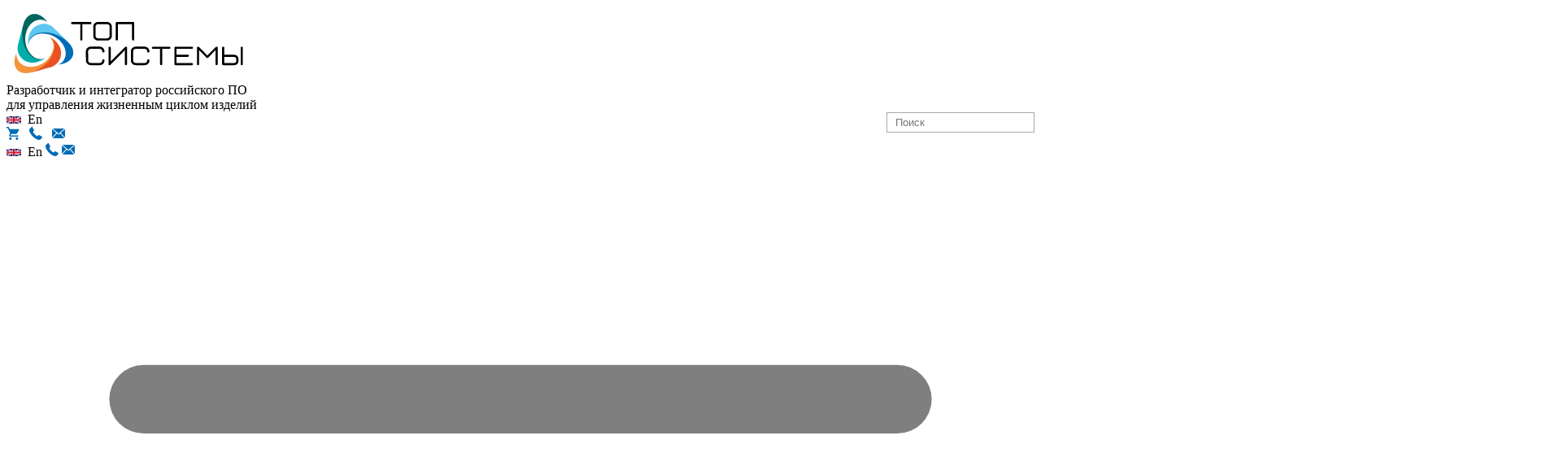

--- FILE ---
content_type: text/html; charset=UTF-8
request_url: https://tflex.ru/about/publications/detail/index.php?ID=5295
body_size: 24576
content:
<!DOCTYPE html>
<html lang="ru-RU">

<head>
	<meta name="viewport" content="width=device-width">
	<meta http-equiv="Content-Type" content="text/html; charset=UTF-8" />
	<!-- <meta name="robots" content="index,follow,noodp" /> -->
	<meta name="robots" content="index,follow,noodp" />
		<meta name="description" content="Заместитель генерального директора по работе с ключевыми клиентами АО «Топ Системы» Богдан Ключников отвечает на эти вопросы в интервью для РБК Компании ." />
		<link rel="icon" type="image/png" href="/favicon/favicon-96x96.png" sizes="96x96" />
	<link rel="icon" type="image/svg+xml" href="/favicon/favicon.svg" />
	<link rel="shortcut icon" href="/favicon/favicon.ico" />
	<link rel="apple-touch-icon" sizes="180x180" href="/favicon/apple-touch-icon.png" />
	<meta name="apple-mobile-web-app-title" content="T-FLEX" />
	<link rel="manifest" href="/favicon/site.webmanifest" />
	<!--preconnect-->
	<link rel="preconnect" href="https://www.google-analytics.com">
	<link rel="preconnect" href="https://mc.yandex.ru">
	<link rel="preconnect" href="https://fonts.gstatic.com">
	<link rel="preconnect" href="https://www.gstatic.com">
	<!--preconnect-->


	<title>Индустриальный подход к развитию PLM-систем. Почему он нужен и что это дает промышленности?</title>
		<!--    <link href="/bitrix/templates/tflex_main_copy_copy_copy/style_mobile.css" type="text/css" rel="stylesheet">-->
		<script data-skip-moving="true">(function(w, d) {var v = w.frameCacheVars = {"CACHE_MODE":"HTMLCACHE","storageBlocks":[],"dynamicBlocks":{"IjWcdm":"5499559df791","2QjI0q":"a46d5618bdd4"},"AUTO_UPDATE":true,"AUTO_UPDATE_TTL":120,"version":2};var inv = false;if (v.AUTO_UPDATE === false){if (v.AUTO_UPDATE_TTL && v.AUTO_UPDATE_TTL > 0){var lm = Date.parse(d.lastModified);if (!isNaN(lm)){var td = new Date().getTime();if ((lm + v.AUTO_UPDATE_TTL * 1000) >= td){w.frameRequestStart = false;w.preventAutoUpdate = true;return;}inv = true;}}else{w.frameRequestStart = false;w.preventAutoUpdate = true;return;}}var r = w.XMLHttpRequest ? new XMLHttpRequest() : (w.ActiveXObject ? new w.ActiveXObject("Microsoft.XMLHTTP") : null);if (!r) { return; }w.frameRequestStart = true;var m = v.CACHE_MODE; var l = w.location; var x = new Date().getTime();var q = "?bxrand=" + x + (l.search.length > 0 ? "&" + l.search.substring(1) : "");var u = l.protocol + "//" + l.host + l.pathname + q;r.open("GET", u, true);r.setRequestHeader("BX-ACTION-TYPE", "get_dynamic");r.setRequestHeader("X-Bitrix-Composite", "get_dynamic");r.setRequestHeader("BX-CACHE-MODE", m);r.setRequestHeader("BX-CACHE-BLOCKS", v.dynamicBlocks ? JSON.stringify(v.dynamicBlocks) : "");if (inv){r.setRequestHeader("BX-INVALIDATE-CACHE", "Y");}try { r.setRequestHeader("BX-REF", d.referrer || "");} catch(e) {}if (m === "APPCACHE"){r.setRequestHeader("BX-APPCACHE-PARAMS", JSON.stringify(v.PARAMS));r.setRequestHeader("BX-APPCACHE-URL", v.PAGE_URL ? v.PAGE_URL : "");}r.onreadystatechange = function() {if (r.readyState != 4) { return; }var a = r.getResponseHeader("BX-RAND");var b = w.BX && w.BX.frameCache ? w.BX.frameCache : false;if (a != x || !((r.status >= 200 && r.status < 300) || r.status === 304 || r.status === 1223 || r.status === 0)){var f = {error:true, reason:a!=x?"bad_rand":"bad_status", url:u, xhr:r, status:r.status};if (w.BX && w.BX.ready && b){BX.ready(function() {setTimeout(function(){BX.onCustomEvent("onFrameDataRequestFail", [f]);}, 0);});}w.frameRequestFail = f;return;}if (b){b.onFrameDataReceived(r.responseText);if (!w.frameUpdateInvoked){b.update(false);}w.frameUpdateInvoked = true;}else{w.frameDataString = r.responseText;}};r.send();var p = w.performance;if (p && p.addEventListener && p.getEntries && p.setResourceTimingBufferSize){var e = 'resourcetimingbufferfull';var h = function() {if (w.BX && w.BX.frameCache && w.BX.frameCache.frameDataInserted){p.removeEventListener(e, h);}else {p.setResourceTimingBufferSize(p.getEntries().length + 50);}};p.addEventListener(e, h);}})(window, document);</script>


<link href="/local/templates/.default/components/bitrix/news.detail/tflex_newswrap/normal.css?17550775103134" type="text/css"  rel="stylesheet" />
<link href="/bitrix/templates/tflex_main_copy_copy_copy/css/fancybox/jquery.fancybox.min.css?163571020212795" type="text/css"  data-template-style="true"  rel="stylesheet" />
<link href="/bitrix/templates/tflex_main_copy_copy_copy/css/bootstrap/bootstrap.min.css?1635710202144877" type="text/css"  data-template-style="true"  rel="stylesheet" />
<link href="/bitrix/templates/tflex_main_copy_copy_copy/new_style.css?171292282419527" type="text/css"  data-template-style="true"  rel="stylesheet" />
<link href="/bitrix/templates/tflex_main_copy_copy_copy/css/fontawesome/font-awesome.min.css?163571020231001" type="text/css"  data-template-style="true"  rel="stylesheet" />
<link href="/bitrix/templates/tflex_main_copy_copy_copy/components/bitrix/breadcrumb/breadcrumbs/style.css?1765881509458" type="text/css"  data-template-style="true"  rel="stylesheet" />
<link href="/bitrix/templates/tflex_main_copy_copy_copy/components/bitrix/menu/tabsmenu/style.css?16357102022386" type="text/css"  data-template-style="true"  rel="stylesheet" />
<link href="/bitrix/components/ktoto/cookies/templates/.default/style.css?17117189341162" type="text/css"  data-template-style="true"  rel="stylesheet" />
<link href="/bitrix/templates/tflex_main_copy_copy_copy/styles.css?17660460405709" type="text/css"  data-template-style="true"  rel="stylesheet" />
<link href="/bitrix/templates/tflex_main_copy_copy_copy/template_styles.css?176604604031411" type="text/css"  data-template-style="true"  rel="stylesheet" />
	<script>if(!window.BX)window.BX={};if(!window.BX.message)window.BX.message=function(mess){if(typeof mess==='object'){for(let i in mess) {BX.message[i]=mess[i];} return true;}};</script>
<script>(window.BX||top.BX).message({"JS_CORE_LOADING":"Загрузка...","JS_CORE_NO_DATA":"- Нет данных -","JS_CORE_WINDOW_CLOSE":"Закрыть","JS_CORE_WINDOW_EXPAND":"Развернуть","JS_CORE_WINDOW_NARROW":"Свернуть в окно","JS_CORE_WINDOW_SAVE":"Сохранить","JS_CORE_WINDOW_CANCEL":"Отменить","JS_CORE_WINDOW_CONTINUE":"Продолжить","JS_CORE_H":"ч","JS_CORE_M":"м","JS_CORE_S":"с","JSADM_AI_HIDE_EXTRA":"Скрыть лишние","JSADM_AI_ALL_NOTIF":"Показать все","JSADM_AUTH_REQ":"Требуется авторизация!","JS_CORE_WINDOW_AUTH":"Войти","JS_CORE_IMAGE_FULL":"Полный размер"});</script>

<script src="/bitrix/js/main/core/core.js?1764063553511455"></script>

<script>BX.Runtime.registerExtension({"name":"main.core","namespace":"BX","loaded":true});</script>
<script>BX.setJSList(["\/bitrix\/js\/main\/core\/core_ajax.js","\/bitrix\/js\/main\/core\/core_promise.js","\/bitrix\/js\/main\/polyfill\/promise\/js\/promise.js","\/bitrix\/js\/main\/loadext\/loadext.js","\/bitrix\/js\/main\/loadext\/extension.js","\/bitrix\/js\/main\/polyfill\/promise\/js\/promise.js","\/bitrix\/js\/main\/polyfill\/find\/js\/find.js","\/bitrix\/js\/main\/polyfill\/includes\/js\/includes.js","\/bitrix\/js\/main\/polyfill\/matches\/js\/matches.js","\/bitrix\/js\/ui\/polyfill\/closest\/js\/closest.js","\/bitrix\/js\/main\/polyfill\/fill\/main.polyfill.fill.js","\/bitrix\/js\/main\/polyfill\/find\/js\/find.js","\/bitrix\/js\/main\/polyfill\/matches\/js\/matches.js","\/bitrix\/js\/main\/polyfill\/core\/dist\/polyfill.bundle.js","\/bitrix\/js\/main\/core\/core.js","\/bitrix\/js\/main\/polyfill\/intersectionobserver\/js\/intersectionobserver.js","\/bitrix\/js\/main\/lazyload\/dist\/lazyload.bundle.js","\/bitrix\/js\/main\/polyfill\/core\/dist\/polyfill.bundle.js","\/bitrix\/js\/main\/parambag\/dist\/parambag.bundle.js"]);
</script>
<script>BX.Runtime.registerExtension({"name":"ui.dexie","namespace":"BX.DexieExport","loaded":true});</script>
<script>BX.Runtime.registerExtension({"name":"ls","namespace":"window","loaded":true});</script>
<script>BX.Runtime.registerExtension({"name":"fx","namespace":"window","loaded":true});</script>
<script>BX.Runtime.registerExtension({"name":"fc","namespace":"window","loaded":true});</script>
<script>BX.Runtime.registerExtension({"name":"jquery","namespace":"window","loaded":true});</script>
<script>(window.BX||top.BX).message({"LANGUAGE_ID":"ru","FORMAT_DATE":"DD.MM.YYYY","FORMAT_DATETIME":"DD.MM.YYYY HH:MI:SS","COOKIE_PREFIX":"BITRIX_SM","SERVER_TZ_OFFSET":"10800","UTF_MODE":"Y","SITE_ID":"ts","SITE_DIR":"\/"});</script>


<script src="/bitrix/js/ui/dexie/dist/dexie.bundle.js?1750943451218847"></script>
<script src="/bitrix/js/main/core/core_ls.js?17352050824201"></script>
<script src="/bitrix/js/main/core/core_fx.js?163571024816888"></script>
<script src="/bitrix/js/main/core/core_frame_cache.js?175094346916945"></script>
<script src="/bitrix/js/yandex.metrika/script.js?17001421516603"></script>
<script src="/bitrix/js/main/jquery/jquery-1.12.4.min.js?166876251197163"></script>
<script src="/bitrix/js/phpsolutions.backtotop/backtotop.js?16357102683165"></script>
<script type='text/javascript'>window['recaptchaFreeOptions']={'size':'normal','theme':'light','badge':'bottomright','version':'','action':'','lang':'ru','key':'6Le3_CwUAAAAAMsIvDR6XT2Sltx2NRk14Wel9wsg'};</script>
<script type="text/javascript">/**
*   ReCaptcha 2.0 Google js
*	Shevtcoff S.V. 
*	date 25.08.19
*	time 12:10
*/
;
"use strict";

(function(window, document){
    
    var Recaptchafree = Recaptchafree || {};
    Recaptchafree.form_submit;
    var settigs = window['recaptchaFreeOptions'];
    Recaptchafree.loadApi = function(){
        var detectRecaptchaApi = document.getElementById("recaptchaApi");
        if(!detectRecaptchaApi){
            var script = document.createElement('script');
            script.async = true;
            script.id = "recaptchaApi";
            script.src = "//www.google.com/recaptcha/api.js?onload=RecaptchafreeLoaded&render=explicit&hl=" + settigs["lang"];
            script.onerror = function() {
              console.error("Failed to load \"www.google.com/recaptcha/api.js\"");
            };
            document.getElementsByTagName("head")[0].appendChild(script); 
        } 
        return true;
    };

    Recaptchafree.loaded = function(){
        Recaptchafree.renderById = Recaptchafree.renderByIdAfterLoad;
        Recaptchafree.renderAll();
        /* If invisible recaptcha on the page */
        if(settigs["size"] === "invisible") {
            document.addEventListener('submit',function(e){
                if(e.target && e.target.tagName === "FORM"){
                    var g_recaptcha = e.target.querySelector('div.g-recaptcha');
                    var widget_id = g_recaptcha.getAttribute("data-widget");
                    grecaptcha.execute(widget_id);
                    Recaptchafree.form_submit = e.target;
                    e.preventDefault();    
                } 
            }, false);
            /* hide grecaptcha-badge, if multi invisible recaptcha */
            var badges = document.querySelectorAll('.grecaptcha-badge'); 
            for (var i = 1; i < badges.length; i++) {
                badges[i].style.display="none";
            }
        }
        /* update after ajax jQuery */
        if (window.jQuery){
            jQuery(document).ajaxComplete(function() {
                Recaptchafree.reset();
            });
        }
        /* update after ajax BX  */
        if (typeof window.BX.addCustomEvent !== "undefined"){
            window.BX.addCustomEvent('onAjaxSuccess', function () {
                Recaptchafree.reset();   
            });
        }
    };

    Recaptchafree.renderAll = function() { 
        var elements = document.querySelectorAll('div.g-recaptcha');
        for (var i = 0; i < elements.length; i++) {
            if(!elements[i].hasAttribute("data-widget")) {
                Recaptchafree.renderById(elements[i].getAttribute("id"));
            } 
        }
    };

    Recaptchafree.renderByIdAfterLoad = function(id) { 
        var el = document.getElementById(id);
        var widget = grecaptcha.render(el, {
            'sitekey'   : el.hasAttribute("data-sitekey") ? el.getAttribute("data-sitekey") : settigs["key"],
            'theme'     : el.hasAttribute("data-theme") ? el.getAttribute("data-theme") : settigs["theme"],
            'size'      : el.hasAttribute("data-size") ? el.getAttribute("data-size") : settigs["size"],
            'callback'  : el.hasAttribute("data-callback") ? el.getAttribute("data-callback") : settigs["callback"],
            'badge'     : el.hasAttribute("data-badge") ? el.getAttribute("data-badge") : settigs["badge"]
        });
        el.setAttribute("data-widget", widget);
    };

    Recaptchafree.reset = function() { 
        Recaptchafree.renderAll(); 
        var elements = document.querySelectorAll('div.g-recaptcha[data-widget]');
        for (var i = 0; i < elements.length; i++) {
            var id = elements[i].getAttribute('data-widget');
            if(window.grecaptcha){
                grecaptcha.reset(id);
            }
        }
    };

    Recaptchafree.submitForm = function(token){
        if(Recaptchafree.form_submit !== undefined){
            var x = document.createElement("INPUT"); /* create token input  */
            x.setAttribute("type", "hidden");  
            x.name = "g-recaptcha-response";
            x.value = token;
            Recaptchafree.form_submit.appendChild(x);  /* append current form  */
            var elements = Recaptchafree.form_submit.elements;
            for (var i = 0; i < elements.length; i++) {
                if(elements[i].getAttribute("type") === "submit")  {
                    var submit_hidden = document.createElement("INPUT"); /* create submit input hidden  */
                    submit_hidden.setAttribute("type", "hidden");  
                    submit_hidden.name = elements[i].name;
                    submit_hidden.value = elements[i].value;
                    Recaptchafree.form_submit.appendChild(submit_hidden);  /* append current form  */
                }
            }
            document.createElement('form').submit.call(Recaptchafree.form_submit); /* submit form  */
        }       
    };

    Recaptchafree.throttle = function(func, wait, options) {
        var context, args, result;
        var timeout = null;
        var previous = 0;
        if (!options) options = {};
        var later = function() {
          previous = options.leading === false ? 0 : new Date().getTime();
          timeout = null;
          result = func.apply(context, args);
          if (!timeout) context = args = null;
        };
        return function() {
          var now = new Date().getTime();
          if (!previous && options.leading === false) previous = now;
          var remaining = wait - (now - previous);
          context = this;
          args = arguments;
          if (remaining <= 0 || remaining > wait) {
            if (timeout) {
              clearTimeout(timeout);
              timeout = null;
            }
            previous = now;
            result = func.apply(context, args);
            if (!timeout) context = args = null;
          } else if (!timeout && options.trailing !== false) {
            timeout = setTimeout(later, remaining);
          }
          return result;
        };
    };

    Recaptchafree.replaceCaptchaBx = function(){
        var images = document.body.querySelectorAll('form img');
        var src = '[data-uri]';
        Recaptchafree.renderAll();
        for (var i = 0; i < images.length; i++) {
            var img = images[i];
            if (/\/bitrix\/tools\/captcha\.php\?(captcha_code|captcha_sid)=[0-9a-z]+/i.test(img.src)) {
                img['src'] = src;
                img.removeAttribute("width");
                img.removeAttribute('height');
                img.style.display = 'none';
                if(!img.parentNode.querySelector(".g-recaptcha")){
                    var recaptchaId = 'd_recaptcha_' +Math.floor(Math.random()*16777215).toString(16);
                    var replacement = document.createElement('div');
                    replacement['id'] = recaptchaId;
                    replacement['className'] = 'g-recaptcha';
                    img.parentNode.appendChild(replacement);
                    Recaptchafree.renderById(recaptchaId);
                }    
            }
        }
        var inputs = document.querySelectorAll('form input[name="captcha_word"]');
        for (var i = 0; i < inputs.length; i++) {
            var inp = inputs[i];
            if (inp.style.display !== "none") {
                inp.style.display = "none";
            } 
            inp.value = "";
        }  
    };

    Recaptchafree.init = function(){
        Recaptchafree.renderById = Recaptchafree.loadApi;
        document.addEventListener("DOMContentLoaded", function () {
            Recaptchafree.renderAll();
            Recaptchafree.replaceCaptchaBx();
            var throttled = Recaptchafree.throttle(Recaptchafree.replaceCaptchaBx, 200);
            var MutationObserver = window.MutationObserver
                || window.WebKitMutationObserver
                || window.MozMutationObserver;

            if (!!MutationObserver) {
                var observer = new MutationObserver(function(mutations) {
                    mutations.forEach(function(mutation) {
                       if(mutation.type === 'childList' && mutation.addedNodes.length > 0 && mutation.addedNodes[0].tagName !== "IFRAME"){
                        throttled();  
                       }
                    });
                });
                observer.observe(document.body, {
                    attributes: false,
                    characterData: false,
                    childList: true,
                    subtree: true,
                    attributeOldValue: false,
                    characterDataOldValue: false
                });
            } else {
                document.addEventListener('DOMNodeInserted', function(mutation) {
                    throttled();
                });
            }
        });
    };
    
    Recaptchafree.init(); 
    window.Recaptchafree = Recaptchafree;
    window.RecaptchafreeLoaded = Recaptchafree.loaded;
    window.RecaptchafreeSubmitForm = Recaptchafree.submitForm;

})(window, document);</script>
<script>
					if (Intl && Intl.DateTimeFormat)
					{
						const timezone = Intl.DateTimeFormat().resolvedOptions().timeZone;
						document.cookie = "BITRIX_SM_TZ=" + timezone + "; path=/; expires=Fri, 01 Jan 2027 00:00:00 +0300";
						
					}
				</script>
            <script type="text/javascript">
                window.dataLayerName = 'dataLayer';
                var dataLayerName = window.dataLayerName;
            </script>
            <!-- Yandex.Metrika counter -->
            <script type="text/javascript">
                (function (m, e, t, r, i, k, a) {
                    m[i] = m[i] || function () {
                        (m[i].a = m[i].a || []).push(arguments)
                    };
                    m[i].l = 1 * new Date();
                    k = e.createElement(t), a = e.getElementsByTagName(t)[0], k.async = 1, k.src = r, a.parentNode.insertBefore(k, a)
                })
                (window, document, "script", "https://mc.yandex.ru/metrika/tag.js", "ym");

                ym("25296668", "init", {
                    clickmap: true,
                    trackLinks: true,
                    accurateTrackBounce: true,
                    webvisor: true,
                    ecommerce: dataLayerName,
                    params: {
                        __ym: {
                            "ymCmsPlugin": {
                                "cms": "1c-bitrix",
                                "cmsVersion": "25.750",
                                "pluginVersion": "1.0.8",
                                'ymCmsRip': 1891055274                            }
                        }
                    }
                });

                document.addEventListener("DOMContentLoaded", function() {
                                    });

            </script>
            <!-- /Yandex.Metrika counter -->
                    <script type="text/javascript">
            window.counters = ["25296668"];
        </script>
        
<script>
					(function () {
						"use strict";

						var counter = function ()
						{
							var cookie = (function (name) {
								var parts = ("; " + document.cookie).split("; " + name + "=");
								if (parts.length == 2) {
									try {return JSON.parse(decodeURIComponent(parts.pop().split(";").shift()));}
									catch (e) {}
								}
							})("BITRIX_CONVERSION_CONTEXT_ts");

							if (cookie && cookie.EXPIRE >= BX.message("SERVER_TIME"))
								return;

							var request = new XMLHttpRequest();
							request.open("POST", "/bitrix/tools/conversion/ajax_counter.php", true);
							request.setRequestHeader("Content-type", "application/x-www-form-urlencoded");
							request.send(
								"SITE_ID="+encodeURIComponent("ts")+
								"&sessid="+encodeURIComponent(BX.bitrix_sessid())+
								"&HTTP_REFERER="+encodeURIComponent(document.referrer)
							);
						};

						if (window.frameRequestStart === true)
							BX.addCustomEvent("onFrameDataReceived", counter);
						else
							BX.ready(counter);
					})();
				</script>
<script>window[window.dataLayerName] = window[window.dataLayerName] || [];</script>
<script>
				phpsolutions_backtotop_button_opacity='75';
				phpsolutions_backtotop_image_width='';
				phpsolutions_backtotop_image_height='';
				phpsolutions_backtotop_selected_image='/bitrix/images/phpsolutions.backtotop/img_1634720221.svg';
				phpsolutions_backtotop_position ='bottom-left';
				phpsolutions_backtotop_skip = '200';
				phpsolutions_backtotop_scroll_speed = 'normal';
				phpsolutions_backtotop_position_indent_x = '20';
				phpsolutions_backtotop_position_indent_y = '20'
				</script>
<link href='/bitrix/js/phpsolutions.backtotop/backtotop.css' type='text/css' rel='stylesheet' />



	<script src="/bitrix/templates/tflex_main_copy_copy_copy/js/jq/jq.min.js?163571020286927"></script>
<script src="/bitrix/templates/tflex_main_copy_copy_copy/js/bootstrap/bootstrap.min.js?163571020248944"></script>
<script src="/bitrix/templates/tflex_main_copy_copy_copy/js/scripts.js?16358186372043"></script>
<script src="/bitrix/templates/tflex_main_copy_copy_copy/components/bitrix/menu/tabsmenu/script.js?1635710202469"></script>
<script src="/bitrix/components/ktoto/cookies/templates/.default/script.js?1711718934988"></script>
<script src="/local/templates/.default/components/bitrix/news.detail/tflex_newswrap/script.js?1711713045886"></script>

		<script type="text/javascript" src="/js/aw/jquery.aw-showcase.js"></script>
	<!-- Start WOWSlider.com HEAD section -->
	<link rel="stylesheet" type="text/css" href="/engine1/style.css" />

	<!-- End WOWSlider.com HEAD section -->



	<!-- Facebook Pixel Code -->
		<script type="text/javascript" src="/bitrix/templates/tflex_main_copy_copy_copy/js/fancybox/jquery.fancybox.min.js"></script>
						<link rel="stylesheet" href="/js/css/flickity.min.css">
	<!-- JavaScript -->
	<script src="/js/flickity.min.js"></script>
	<script src="/js/js.cookie.min.js"></script>
	<!--<script>
		! function(f, b, e, v, n, t, s) {
			if (f.fbq) return;
			n = f.fbq = function() {
				n.callMethod ?
					n.callMethod.apply(n, arguments) : n.queue.push(arguments)
			};
			if (!f._fbq) f._fbq = n;
			n.push = n;
			n.loaded = !0;
			n.version = '2.0';
			n.queue = [];
			t = b.createElement(e);
			t.async = !0;
			t.src = v;
			s = b.getElementsByTagName(e)[0];
			s.parentNode.insertBefore(t, s)
		}(window, document, 'script',
			'https://connect.facebook.net/en_US/fbevents.js');
		fbq('init', '758748418344740');
		fbq('track', 'PageView');
	</script>
	<noscript><img height="1" width="1" style="display:none" src="https://www.facebook.com/tr?id=758748418344740&ev=PageView&noscript=1" /></noscript> -->
	<!-- End Facebook Pixel Code -->

	<!-- Pixel VK-->
	<script type="text/javascript">
		! function() {
			var t = document.createElement("script");
			t.type = "text/javascript", t.async = !0, t.src = "https://vk.com/js/api/openapi.js?168", t.onload = function() {
				VK.Retargeting.Init("VK-RTRG-775892-cQbgG"), VK.Retargeting.Hit()
			}, document.head.appendChild(t)
		}();
	</script><noscript><img src="https://vk.com/rtrg?p=VK-RTRG-775892-cQbgG" style="position:fixed; left:-999px;" alt="" /></noscript>
	<!-- End Pixel VK-->
<!-- Top.Mail.Ru counter -->
<script type="text/javascript">
var _tmr = window._tmr || (window._tmr = []);
_tmr.push({id: "3503720", type: "pageView", start: (new Date()).getTime()});
(function (d, w, id) {
  if (d.getElementById(id)) return;
  var ts = d.createElement("script"); ts.type = "text/javascript"; ts.async = true; ts.id = id;
  ts.src = "https://top-fwz1.mail.ru/js/code.js";
  var f = function () {var s = d.getElementsByTagName("script")[0]; s.parentNode.insertBefore(ts, s);};
  if (w.opera == "[object Opera]") { d.addEventListener("DOMContentLoaded", f, false); } else { f(); }
})(document, window, "tmr-code");
</script>
<noscript><div><img src="https://top-fwz1.mail.ru/counter?id=3503720;js=na" style="position:absolute;left:-9999px;" alt="Top.Mail.Ru" /></div></noscript>
<!-- /Top.Mail.Ru counter -->

<!-- Top.Mail.Ru counter -->
<script type="text/javascript">
var _tmr = window._tmr || (window._tmr = []);
_tmr.push({id: "3559998", type: "pageView", start: (new Date()).getTime()});
(function (d, w, id) {
  if (d.getElementById(id)) return;
  var ts = d.createElement("script"); ts.type = "text/javascript"; ts.async = true; ts.id = id;
  ts.src = "https://top-fwz1.mail.ru/js/code.js";
  var f = function () {var s = d.getElementsByTagName("script")[0]; s.parentNode.insertBefore(ts, s);};
  if (w.opera == "[object Opera]") { d.addEventListener("DOMContentLoaded", f, false); } else { f(); }
})(document, window, "tmr-code");
</script>
<noscript><div><img src="https://top-fwz1.mail.ru/counter?id=3559998;js=na" style="position:absolute;left:-9999px;" alt="Top.Mail.Ru" /></div></noscript>
<!-- /Top.Mail.Ru counter -->



	<script>
		// Parse the URL
		function getParameterByName(name) {
			name = name.replace(/[\[]/, "\\[").replace(/[\]]/, "\\]");
			var regex = new RegExp("[\\?&]" + name + "=([^&#]*)"),
				results = regex.exec(location.search);
			return results === null ? "" : decodeURIComponent(results[1].replace(/\+/g, " "));
		}
		// Give the URL parameters variable names
		var source = getParameterByName('utm_source');
		var medium = getParameterByName('utm_medium');
		var campaign = getParameterByName('utm_campaign');

		// Set the cookies
		if (Cookies.get('utm_source') == null || Cookies.get('utm_source') == "" || source != "") {
			Cookies.set('utm_source', source);
		}
		if (Cookies.get('utm_medium') == null || Cookies.get('utm_medium') == "" || medium != "") {
			Cookies.set('utm_medium', medium);
		}
		if (Cookies.get('utm_campaign') == null || Cookies.get('utm_campaign') == "" || campaign != "") {
			Cookies.set('utm_campaign', campaign);
		}

		// Grab the cookie value and set the form field values
		$(document).ready(function() {
			$('#wrapper_utm_source input').val(Cookies.get('utm_source'));
			$('#wrapper_utm_medium input').val(Cookies.get('utm_medium'));
			$('#wrapper_utm_campaign input').val(Cookies.get('utm_campaign'));
		});
	</script>
</head>
<style>iframe[src*="youtu"]{display: none;}</style>

<body>
	<div id="dakr_bg" style="background-color: #000000; width:100%; height:100%; z-index:100; opacity: 0; position:fixed; display:none;" onclick="return hidemenu ()" onmouseover="return hidemenu ()">
	</div>

	<div class="header_wrap" onmouseover="return hidemenu ()">


		<div class="container" onmouseover="return hidemenu ()">
			<div class="header-row row">
				<div class="col-lg-3 col-md-6 logo col-6">
					<a href="/" class="logo-link"><img alt="логотип компании Топ Системы" title="Топ Системы" src="/img/template/main/TopSystemsLogo2016_.svg" class="logo-img" onerror="this.onerror=null; this.src='/img/template/main/TS_Logo.png'"></a>
					<span class="logo-rb"></span>
				</div>
				<div class="slogan col-md-5">
					Разработчик и интегратор российского ПО<br />
					для управления жизненным циклом изделий
				</div>
				<div class="col-md-2 header-search-block">
					<form action="/search/" class="head-search ">
						<div style="float:right;"><input id="sm_sf" name="q" class="search-small" type="search" maxlength="50" style="background: white; border: 1px solid #a9a9a9; border-image: none; height: 25px; color: #787878; padding-left: 10px; font-size: 13px;" placeholder="Поиск"></div>
					</form>
				</div>
				<div class="col-lg-2 col-md-4 top-buttons col-4">
					<div id="box-top-eng-n">
						<a href="http://www.tflex.com" style="text-decoration: none; color:black;"><img src="/img/FlagUK.svg" style="width: 18px;" onerror="this.onerror=null; this.src='/img/FlagUK.png';"><span class="english-site">&nbsp; En</span></a>
					</div>
					<script type="text/javascript">
	function hide_search()
	{
		$("#search-buttons").fadeOut("fast");
		//$( "#search-buttons").hide(200);
	}
	function show_smallsearch()
	{
		$("#search-buttons").fadeIn("fast");
		//$("#search-buttons").show(200);
		$("#sm_sf").focus();
	}
</script>
<a class="topsmallbuttons basket" href="https://www.tflex.ru/mail/"><img src="/img/template/main/shopping-cart.svg" alt="Тележка с продуктами" style="width: 16px; height: 16px;" title="Купить"></a>&nbsp;&nbsp;
<a class="topsmallbuttons" href="https://www.tflex.ru/contact/"><img src="/img/template/main/telephone.svg" alt="телефонная трубка" style="width: 16px; height: 16px;" onerror="this.onerror=null; this.src='/img/template/main/telephone.png'" title="Контакты"></a>&nbsp;&nbsp;
<a class="topsmallbuttons" href="https://www.tflex.ru/mail/?MessageType=1"><img src="/img/template/main/message.svg" alt="изображение конверта" style="width: 16px; height: 16px;" onerror="this.onerror=null; this.src='/img/template/main/message.png'" title="Задать вопрос"></a>				</div>
				<div class="col-md-6 col-6 flex mobile-menu">
					<div class="mobile-top-buttons">
						<a href="http://www.tflex.com" style="text-decoration: none; color:black;"><img src="/img/FlagUK.svg" style="width: 18px;" onerror="this.onerror=null; this.src='/img/FlagUK.png';"><span class="english-site">&nbsp; En</span></a>
						<a class="topsmallbuttons" href="https://www.tflex.ru/contact/"><img src="/img/template/main/telephone.svg" alt="телефонная трубка" style="width: 16px; height: 16px;" onerror="this.onerror=null; this.src='/img/template/main/telephone.png'" title="Контакты"></a>
						<a class="topsmallbuttons" href="https://www.tflex.ru/mail/?MessageType=1"><img src="/img/template/main/message.svg" alt="изображение конверта" style="width: 16px; height: 16px;" onerror="this.onerror=null; this.src='/img/template/main/message.png'" title="Задать вопрос"></a>
					</div>
					<div id="mobile-burger">
						<div class="burger-icon">
							<img src="/upload/burger.svg" alt="">
						</div>
					</div>
				</div>
			</div>

		</div>
		<div id="mobile-menu">
			<div id="mobile-menu-wrap">
    <a class="mobile-menu-link" id="mobile_link_1" >Продукты</a>
    <div class="mobile-menu-column" id="mobile_column_1">
        <div class="flex">
            <div class="col-sm-6 col-12">
                <p class="menu-header">
                    УПРАВЛЕНИЕ ПРОИЗВОДСТВОМ
                </p>
                <a href="/products/docs/docsline/" class="menulink">T-FLEX PLM Платформа</a>
                <a href="/products/docs/" class="menulink">T-FLEX DOCs</a>
                <a href="/products/docs/pdm/" class="menulink">T-FLEX PDM</a>
                <a href="/products/docs/mdm/" class="menulink">T-FLEX MDM (НСИ)</a>
                <a href="/products/docs/rm/" class="menulink">T-FLEX Управление требованиями</a>
                <a href="/products/docs/page6/" class="menulink">T-FLEX Управление проектами</a>
                <a href="/products/docs/page2/" class="menulink">T-FLEX Канцелярия</a>
                <a href="/products/docs/page4/" class="menulink">T-FLEX CRM</a>
                <a href="/products/docs/plmserver/" class="menulink">T-FLEX PLM Сервер</a>
            </div>
            <div class="col-sm-6 col-12">
                <p class="menu-header">
                    САПР T-FLEX CAD
                </p>
                <a href="/products/konstructor/cad3d/" class="menulink">T-FLEX CAD</a>
                <a href="/products/konstructor/cad2dplus/" class="menulink">T-FLEX CAD 2D+</a>
                <a href="/products/konstructor/import/" class="menulink">T-FLEX Расширенный импорт</a>
                <a href="/products/konstructor/lib/" class="menulink">T-FLEX Библиотеки</a>
                <a href="/products/konstructor/viewer/" class="menulink">T-FLEX Viewer</a>
            </div>
            <div class="col-sm-6 col-12">
                <p class="menu-header">
                    РАСЧЁТНЫЕ СИСТЕМЫ
                </p>
                <a href="/products/raschet/analiz/" class="menulink">T-FLEX Анализ</a>
                <a href="/products/raschet/dinam/" class="menulink">T-FLEX Динамика</a>
                <a href="/products/raschet/gears/" class="menulink">T-FLEX Зубчатые передачи</a>
                <a href="/products/konstructor/springs/" class="menulink">T-FLEX Пружины</a>
            </div>
            <div class="col-sm-6 col-12">
                <p class="menu-header">
                    ТЕХНОЛОГИЧЕСКАЯ ПОДГОТОВКА
                </p>
                <a href="/products/tehnolog/tehno/" class="menulink">T-FLEX Технология</a>
                <a href="/products/tehnolog/norm/" class="menulink">T-FLEX Нормирование</a>
                <a href="/products/docs/toir/" class="menulink">T-FLEX ТОиР</a>
                <a href="/products/docs/page3/" class="menulink">T-FLEX ОКП</a>
            </div>

            <div class="col-sm-6 col-12">
                <p class="menu-header">
                    ПРОГРАММЫ ДЛЯ СТАНКОВ С ЧПУ
                </p>
                <a href="/products/uprav/chpu2d/" class="menulink">T-FLEX ЧПУ 2D</a>
                <a href="/products/uprav/chpu3d/" class="menulink">T-FLEX ЧПУ 3D</a>
            </div>

            <div class="col-sm-6 col-12">
                <p class="menu-header">
                    ПРИКЛАДНЫЕ ПРОГРАММЫ
                </p>
                <a href="/products/priklad/pech/" class="menulink">T-FLEX Печатные платы</a>
                <a href="/products/priklad/raskr/" class="menulink">T-FLEX Раскрой</a>
                <a href="/products/priklad/electrical/" class="menulink">T-FLEX Электротехника</a>
                <a href="/products/priklad/vr/" class="menulink">T-FLEX VR</a>
                <a href="/products/" class="menulink">Все продукты</a>
                <a href="/mail/" class="menulink" onclick="ym(25296668, 'reachGoal', 'Menu1_Button_Buy'); return true;">Отправить заявку на приобретение</a>
                <a href="/downloads/trial/" class="menulink" onclick="ym(25296668, 'reachGoal', 'Menu1_Button_Trial'); return true;">Пробные версии продуктов T-FLEX PLM</a>
            </div>
        </div>
    </div>
    <a class="mobile-menu-link" id="mobile_link_2" >Решения</a>
    <div class="mobile-menu-column" id="mobile_column_2">
        <div class="flex">
            <div class="col-sm-6 col-12">
                <p class="menu-header">
                    КОМПЛЕКСНЫЕ РЕШЕНИЯ
                </p>
                <a href="/plm/" class="menulink">T-FLEX PLM</a>
                <a href="/products/konstructor/" class="menulink">Конструкторская подготовка</a>
                <a href="/products/raschet/" class="menulink">Расчётные системы</a>
                <a href="/products/tehnolog/" class="menulink">Технологическая подготовка</a>
                <a href="/products/uprav/" class="menulink">Подготовка УП для станков с ЧПУ</a>
                <a href="/products/priklad/" class="menulink">Прикладные решения</a>
            </div>
            <div class="col-sm-6 col-12">
                <p class="menu-header">
                    ОТРАСЛЕВЫЕ РЕШЕНИЯ
                </p>
                <a href="/industries/mash/" class="menulink">Машиностроение</a>
                <a href="/industries/mash/" class="menulink">Приборостроение</a>
                <a href="/industries/OPK/" class="menulink">Оборонно-промышленный комплекс</a>
            </div>
            <div class="col-sm-6 col-12">
                <p class="menu-header">
                    ДЛЯ УЧЕБНЫХ ЗАВЕДЕНИЙ
                </p>
                <a href="/vuzam/" class="menulink">Программа «Факультет САПР»</a>
                <a href="/vuzam/academ_license/" class="menulink">Академическая лицензия</a>
                <a href="/vuzam/academ_techsupport/" class="menulink">Техническая поддержка</a>
                <a href="/vuzam/academ_training/" class="menulink">Обучение</a>
                <!-- <a href="/vuzam/join/" class="menulink">Стать участником</a><br>
 <a href="/price/vuzam/" class="menulink">Академические лицензии</a><br> -->
                <a href="/vuzam/methodology/" class="menulink">Методические материалы</a>
            </div>
        </div>
    </div>
    <a class="mobile-menu-link" id="mobile_link_3" >Услуги</a>
    <div class="mobile-menu-column" id="mobile_column_3">
        <div class="col-12">
            <p class="menu-header">
                УСЛУГИ
            </p>
            <a href="/support/" class="menulink">
                Техническая поддержка</a>
            <a href="/service/razr_up/" class="menulink">
                Разработка УП для станков с ЧПУ</a>
            <a href="/sertification/about.php" class="menulink">
                Сертификация пользователей</a>
<a href="/knowledgecenter/" class="menulink">
                Центр знаний T&#8209;FLEX&nbsp;PLM</a>
        </div>
    </div>
    <a class="mobile-menu-link" id="mobile_link_4" >Загрузки и поддержка</a>
    <div class="mobile-menu-column" id="mobile_column_4">
        <div class="flex">
            <div class="col-sm-6 col-12">
                <p class="menu-header">
                    КОММЕРЧЕСКИЕ ВЕРСИИ
                </p>
                <a href="/downloads/" class="menulink">T-FLEX CAD и приложения</a>
                <a href="/downloads/" class="menulink">T-FLEX DOCs и приложения</a>
                <!--<a href="/downloads/V15/" class="menulink">T-FLEX CAD 15 и приложения</a><br>-->
            </div>
            <div class="col-sm-6 col-12">
                <p class="menu-header">
                    ПРОБНЫЕ И БЕСПЛАТНЫЕ ВЕРСИИ
                </p>
                <a href="/downloads/trial/" class="menulink">Пробная версия T-FLEX CAD и приложений</a>
                <a href="/downloads/trial/" class="menulink">Пробная версия T-FLEX DOCs</a>
                <a target="_blank" href="https://www.tflexcad.ru/download/t-flex-cad-free/" class="menulink">Бесплатная Учебная версия T-FLEX CAD</a>
                <a href="/downloads/" class="menulink">Бесплатный T-FLEX Viewer для просмотра файлов</a>
                <a target="_blank" href="https://www.tflexcad.ru/download/" class="menulink">Всё для T-FLEX CAD</a>
            </div>
            <div class="col-sm-6 col-12">
                <p class="menu-header">
                    ПОДДЕРЖКА
                </p>
                <a href="/support/" class="menulink">Техническая поддержка</a>
                <a href="/vuzam/methodology/" class="menulink">Методические материалы</a>
                <a href="/sertification/about.php" class="menulink">Сертификация пользователей</a>
            </div>
            <div class="col-sm-6 col-12">
                <p class="menu-header">
                    ФОРУМ
                </p>
                <a target="_blank" href="/forum/" class="menulink">Форум пользователей T-FLEX PLM</a>
            </div>
        </div>
    </div>
    <a class="mobile-menu-link" id="mobile_link_5" >Купить</a>
    <div class="mobile-menu-column" id="mobile_column_5">
        <div class="col-12">
            <p class="menu-header">
                КУПИТЬ
            </p>
            <a href="/price/" class="menulink">Стоимость</a>
            <a href="/contact/" class="menulink">Где купить</a>
            <a href="/mail/" class="menulink">Заявка на покупку</a>
        </div>
    </div>
    <a class="mobile-menu-link" id="mobile_link_6" >Контакты</a>
    <div class="mobile-menu-column" id="mobile_column_6">
        <div class="flex">
            <div class="col-sm-6 col-12">
                <p class="menu-header">
                    КОНТАКТЫ
                </p>
                <a href="/contact/" class="menulink">Московский офис</a>
                <a href="/contact/regions/" class="menulink">Партнёры</a>
                <a href="/partners/program/" class="menulink">Партнёрская программа</a>
                <a href="/mail/" class="menulink">Обратная связь</a>
            </div>
            <div class="col-sm-6 col-12">
                <p class="menu-header">
                    СОЦИАЛЬНЫЕ ПЛОЩАДКИ
                </p>
                <a href="https://vk.com/tflex" target="_blank" class="menulink">ВКонтакте</a>
                <a target="_blank" href="https://rutube.ru/channel/24675865/" class="menulink">RuTube</a>
                <a target="_blank" href="https://vk.com/video/@tflex" class="menulink">VK Video</a>
                <a href="https://www.facebook.com/tflex.ru/" target="_blank" class="menulink">Facebook</a>
                <a href="https://www.twitter.com/Topsystems" target="_blank" class="menulink">Twitter</a>
                <a href="https://www.instagram.com/TFLEX_CAD/" target="_blank" class="menulink">Instagram</a>
                <a href="https://sketchfab.com/tflexcad/" target="_blank" class="menulink">Sketchfab</a>
                <a target="_blank" href="https://zen.yandex.ru/tflex" class="menulink">Яндекс Дзен</a>
                <a target="_blank" href="https://t.me/s/tflexplm" class="menulink">Telegram</a>
            </div>
            <div class="col-sm-6 col-12">
                <b>Телефоны:</b>
                <a href="tel:+74999732034" class="menulink">+7(499) 973-20-34</a>
                <a href="tel:+74999732035" class="menulink">+7 (499) 973-20-35</a>
                <b>Электронная почта:</b>
                <a href="mailto:tflex@topsystems.ru" class="menulink">tflex@topsystems.ru</a>
                <b>Адрес главного офиса:</b>
                <a target="_blank" href="https://yandex.ru/maps/-/CGcwMJ9r" class="menulink">г. Москва, ул. Тимирязевская, д. 1</a>
            </div>
        </div>



    </div>
    <a class="mobile-menu-link" id="mobile_link_7" >О компании</a>
    <div class="mobile-menu-column" id="mobile_column_7">
        <div class="flex">
            <div class="col-sm-6 col-12">
                <p class="menu-header">
                    ТОП СИСТЕМЫ
                </p>
                <a href="/about/" class="menulink">О компании</a>
                <a href="/customers/" class="menulink">Наши заказчики</a>
                <a href="/about/history/" class="menulink">История</a>
                <a href="/about/news/" class="menulink">Новости</a>
                <a href="/about/events/" class="menulink">Мероприятия</a>
                <a href="/about/publications/" class="menulink">Статьи и публикации</a>
                <a href="/about/publications/detail/index.php?ID=3846" class="menulink">Перспективные разработки</a>
                <a href="/about/jobs/" class="menulink">Карьера</a>
                <a href="/about/presskit/" class="menulink">Пресс-кит</a>
            </div>
            <div class="col-sm-6 col-12">
                <p class="menu-header">
                    СОЦИАЛЬНЫЕ ПЛОЩАДКИ
                </p>
                <a target="_blank" href="https://vk.com/tflex" class="menulink">ВКонтакте</a>
                <a target="_blank" href="https://rutube.ru/channel/24675865/" class="menulink">RuTube</a>
                <a target="_blank" href="https://vk.com/video/@tflex" class="menulink">VK Video</a>
                <a target="_blank" href="https://www.facebook.com/tflex.ru/" class="menulink">Facebook</a>
                <a target="_blank" href="https://www.twitter.com/Topsystems" class="menulink">Twitter</a>
                <a target="_blank" href="https://www.instagram.com/TFLEX_CAD/" class="menulink">Instagram</a>
                <a target="_blank" href="https://sketchfab.com/tflexcad/" class="menulink">Sketchfab</a>
                <a target="_blank" href="https://zen.yandex.ru/tflex" class="menulink">Яндекс Дзен</a>
                <a target="_blank" href="https://t.me/s/tflexplm" class="menulink">Telegram</a>
            </div>
            <div class="col-sm-6 col-12">
                <p class="menu-header">
                    КОНТАКТЫ
                </p>
                <a href="/contact/" class="menulink">Московский офис</a>
                <a href="/contact/regions/" class="menulink">Партнёры</a>
                <a href="/partners/program/" class="menulink">Партнёрская программа</a>
                <a href="/mail/" class="menulink">Обратная связь</a>
                <b>Телефоны:</b>
                <a href="tel:+74999732034" class="menulink">+7(499) 973-20-34</a>
                <a href="tel:+74999732035" class="menulink">+7 (499) 973-20-35</a>

                <b>Электронная почта:</b>
                <a href="mailto:tflex@topsystems.ru" class="menulink">tflex@topsystems.ru</a>

                <b>Адрес главного офиса:</b>
                <a href="https://yandex.ru/maps/-/CGcwMJ9r" target="_blank" class="menulink">г. Москва, ул. Тимирязевская, д. 1</a>
            </div>
        </div>
    </div>
    <form action="/search/" class="mobile-search">
        <div><input id="sm_sf" name="q" class="search-small" type="search" maxlength="50" placeholder="Поиск"></div>
    </form>
</div><br>		</div>
		<div class="container top-menu" onmouseover="event.stopPropagation();">
			<div class="row menu">
				<div id="menu2019base" style=" padding-right: 10px; padding-left: 10px; position: relative; z-index: 110;">

					<ul style="list-style-image:none!important; padding-left:0px;" id="main_menu">
	<li class="menulisttop" id="link_1" onclick="return showhide (this,1)" onmouseover="return showhide (this,0)">Продукты</li>
	<li class="menulisttop" id="link_2" onclick="return showhide (this,1)" onmouseover="return showhide (this,0)">Решения</li>
	<li class="menulisttop" id="link_3" onclick="return showhide (this,1)" onmouseover="return showhide (this,0)">Услуги</li>
	<li class="menulisttop" id="link_5" onclick="return showhide (this,1)" onmouseover="return showhide (this,0)">Загрузки и поддержка</li>
	<li class="menulisttop" id="link_7" onclick="return showhide (this,1)" onmouseover="return showhide (this,0)">Купить</li>
	<li class="menulisttop" id="link_8" onclick="return showhide (this,1)" onmouseover="return showhide (this,0)">Контакты</li>
	<li class="menulisttop" id="link_6" onclick="return showhide (this,1)" onmouseover="return showhide (this,0)">О компании</li>


</ul>
<script>
	$(document).ready(function() {

		$("#header_searchform").submit(function(e) {
			if (!($("#header_searchform input[name=q]").val())) {
				e.preventDefault();
				window.location.href = "/search/";
			}
		});
	});
</script>
<form action="/search/" class="menu-form" id="header_searchform">
	<div>
		<input id="sm_sf" name="q" class="search-small" type="search" maxlength="50" style="background: white; border: 1px solid #a9a9a9; border-image: none; width: 220px; height: 32px; color: #787878; padding-left: 10px; font-size: 16px; border-radius: 25px;" placeholder="Найти на сайте">
		<button type="submit">
			<i class="fa fa-search"></i>
		</button>
	</div>
</form>
<script type="text/javascript">
	var global = 0;
	var MenuWasHidden = 0;
	var currentTimeMouseMs = 0;
	var currentTimeClickMs = 0;

	function hidemenu() {
		if (global) {
			$("#sym_" + global).html('&#9660');

			$("#box_" + global).hide(200);
			//$( "#box_"+global).fadeout(200);

			$("#dakr_bg").hide();


			$('#link_' + global).removeClass("menulisttophover");

			global = 0;
		}

	}

	function showhide(obj, event_type) {
		//console.log(event_type);
		if (event_type == 0) {
			var d = new Date();
			currentTimeMouseMs = d.getTime();
			//currentTimeMouseMs=currentTime.valueOf();
		}
		if (event_type == 1) {
			var d = new Date();
			currentTimeClickMs = d.getTime();
			//currentTimeClickMs=currentTime.valueOf();
			if ((currentTimeClickMs - currentTimeMouseMs) < 500) {
				return false;
			}

		}

		var nomer = obj.id.split('_')[1];
		if (global == nomer) {
			if (event_type == 0) {
				return false;
			}
		}


		if (global) {
			//Active tab click
			$("#sym_" + global).html('&#9660');
			$("#box_" + global).hide();
			//$( "#box_"+global).hide(200);
			$("#dakr_bg").hide();
			$('#link_' + nomer).removeClass("menulisttophover");
			//at this phase one of the menus was hidden
			MenuWasHidden = 1;
		}
		if (global != nomer) {
			$("#sym_" + nomer).html('&#9650');
			if (!MenuWasHidden) {
				$("#box_" + nomer).show(200);
			} else {
				$("#box_" + nomer).show();
				MenuWasHidden = 0;
			}
			$("#dakr_bg").show();

			$('#link_' + global).removeClass("menulisttophover");
			$('#link_' + nomer).addClass("menulisttophover");

			global = nomer;
		} else
			global = 0;
		return false;
	}
</script> </div>
				<div id="menu2019list">
					<!----------------------------------------------------------------------->
<div id="box_1" class="menubox">
	<div class="menu-column" style="padding-left: 20px;">
		<p class="menu-header">
			УПРАВЛЕНИЕ ПРОИЗВОДСТВОМ
		</p>
		<a href="/products/docs/docsline/" class="menulink">T-FLEX PLM Платформа</a><br>
		<a href="/products/docs/" class="menulink">T-FLEX DOCs</a><br>
		<a href="/products/docs/pdm/" class="menulink">T-FLEX PDM</a><br>
		<a href="/products/docs/mdm/" class="menulink">T-FLEX MDM (НСИ)</a><br>
		<a href="/products/docs/rm/" class="menulink">T-FLEX Управление требованиями</a><br>
		<a href="/products/docs/page6/" class="menulink">T-FLEX Управление проектами</a><br>
		<a href="/products/docs/page2/" class="menulink">T-FLEX Канцелярия</a><br>
		<a href="/products/docs/page4/" class="menulink">T-FLEX CRM</a><br>
		<a href="/products/docs/plmserver/" class="menulink">T-FLEX PLM Сервер</a><br>
	</div>
	<div class="menu-column">
		<p class="menu-header">
			САПР T-FLEX CAD
		</p>
		<a href="/products/konstructor/cad3d/" class="menulink">T-FLEX CAD</a><br>
		<a href="/products/konstructor/cad2dplus/" class="menulink">T-FLEX CAD 2D+</a><br>
		<a href="/products/konstructor/import/" class="menulink">T-FLEX Расширенный импорт</a><br>
		<a href="/products/konstructor/lib/" class="menulink">T-FLEX Библиотеки</a><br>
		<a href="/products/konstructor/viewer/" class="menulink">T-FLEX Viewer</a><br>
	</div>
	<div class="menu-column">
		<p class="menu-header">
			РАСЧЁТНЫЕ СИСТЕМЫ
		</p>
		<a href="/products/raschet/analiz/" class="menulink">T-FLEX Анализ</a><br>
		<a href="/products/raschet/dinam/" class="menulink">T-FLEX Динамика</a><br>
		<a href="/products/raschet/gears/" class="menulink">T-FLEX Зубчатые передачи</a><br>
		<a href="/products/konstructor/springs/" class="menulink">T-FLEX Пружины</a><br>
		<p class="menu-header">
			ТЕХНОЛОГИЧЕСКАЯ ПОДГОТОВКА
		</p>
		<a href="/products/tehnolog/tehno/" class="menulink">T-FLEX Технология</a><br>
		<a href="/products/tehnolog/norm/" class="menulink">T-FLEX Нормирование</a><br>
		<a href="/products/docs/toir/" class="menulink">T-FLEX ТОиР</a><br>
		<a href="/products/docs/page3/" class="menulink">T-FLEX ОКП</a><br>
	</div>
	<div class="menu-column">
		<p class="menu-header">
			ПРОГРАММЫ ДЛЯ СТАНКОВ С ЧПУ
		</p>
		<a href="/products/uprav/chpu2d/" class="menulink">T-FLEX ЧПУ 2D</a><br>
		<a href="/products/uprav/chpu3d/" class="menulink">T-FLEX ЧПУ 3D</a><br>
		<p class="menu-header">
			ПРИКЛАДНЫЕ ПРОГРАММЫ
		</p>
		<a href="/products/priklad/pech/" class="menulink">T-FLEX Печатные платы</a><br>
		<a href="/products/priklad/raskr/" class="menulink">T-FLEX Раскрой</a><br>
		<a href="/products/priklad/electrical/" class="menulink">T-FLEX Электротехника</a><br>
		<a href="/products/priklad/vr/" class="menulink">T-FLEX VR</a><br>
		<p class="menu-header">
			КОМПОНЕНТЫ
		</p>
		<a href="https://rgkernel.ru/" class="menulink">Геометрическое ядро RGK</a>
	</div>
	<div style="clear:both">
	</div>
	<!------------->
	<div class="menusplitter">
	</div>
	<div class="menu-buttons-wrap">
		<a class="orange-button gray-button" style="text-decoration: none;width: 130px; margin-top: 9px; margin-left: 22px; height: fit-content" href="/products/">Все продукты</a>
		<div class="menu-buttons">
			<a class="orange-button" href="/mail/" style="text-decoration:none;" onclick="ym(25296668, 'reachGoal', 'Menu1_Button_Buy'); return true;">Отправить заявку<br>
				на приобретение</a> <a class="orange-button" href="/downloads/trial/" style="text-decoration: none; margin-right: 20px;" onclick="ym(25296668, 'reachGoal', 'Menu1_Button_Trial'); return true;">Пробные версии<br>
				продуктов T-FLEX PLM</a>
		</div>
	</div>
</div>
<!----------------------------------------------------------------------->
<div id="box_2" class="menubox">
	<div class="menu-column" style="padding-left: 20px; width:30%">
		<p class="menu-header">
			КОМПЛЕКСНЫЕ РЕШЕНИЯ
		</p>
		<a href="/plm/" class="menulink">T-FLEX PLM</a><br>
		<a href="/products/konstructor/" class="menulink">Конструкторская подготовка</a><br>
		<a href="/products/raschet/" class="menulink">Расчётные системы</a><br>
		<a href="/products/tehnolog/" class="menulink">Технологическая подготовка</a><br>
		<a href="/products/uprav/" class="menulink">Подготовка УП для станков с ЧПУ</a><br>
		<a href="/products/priklad/" class="menulink">Прикладные решения</a><br>
	</div>
	<div class="menu-column" style="padding-left: 20px; width:30%">
		<p class="menu-header">
			ОТРАСЛЕВЫЕ РЕШЕНИЯ
		</p>
		<a href="/industries/mash/" class="menulink">Машиностроение</a><br>
		<a href="/industries/mash/" class="menulink">Приборостроение</a><br>
		<!--- <a href="/industries/opk/" class="menulink">Оборонно-промышленный комплекс</a> --> <br>
	</div>
	<div class="menu-column" style="padding-left: 20px; width:30%">
		<p class="menu-header">
			ДЛЯ УЧЕБНЫХ ЗАВЕДЕНИЙ
		</p>
		<a href="/vuzam/" class="menulink">Программа «Факультет САПР»</a><br>
		<a href="/vuzam/academ_license/" class="menulink">Академическая лицензия</a><br>
		<a href="/vuzam/academ_license_school/" class="menulink">Академическая лицензия для школ</a><br>
		<a href="/vuzam/academ_techsupport/" class="menulink">Техническая поддержка</a><br>
		<a href="/vuzam/academ_training/" class="menulink">Обучение</a><br>
		<a href="/vuzam/academ_olympics/" class="menulink">Конкурсы и олимпиады</a><br>
		<!-- <a href="/vuzam/join/" class="menulink">Стать участником</a><br>
 <a href="/price/vuzam/" class="menulink">Академические лицензии</a><br> --> <a href="/vuzam/methodology/" class="menulink">Методические материалы</a><br>
	</div>
	<div style="clear:both">
	</div>
	<!------------->
	<div class="menusplitter" style="margin-bottom: 13px;">
	</div>
	<div class="menu-buttons">
		<a class="orange-button" href="/mail/" style="text-decoration:none; width: 230px;" onclick="ym(25296668, 'reachGoal', 'Menu2_Button_AskQuestion'); return true;">Есть вопросы?<br>
			Свяжитесь с нами!</a> <a class="orange-button" href="/vuzam/join/" style="text-decoration: none; margin-right: 20px; width: 230px;" onclick="ym(25296668, 'reachGoal', 'Menu2_Button_VUZ'); return true;">Участвовать в программе<br>
			поддержки ВУЗов</a>
	</div>
</div>
<!----------------------------------------------------------------------->
<div id="box_3" class="menubox">
	<div class="menu-column iconstyle" style="padding-left: 20px;">
		<a href="/support/" class="menulink"><img alt="Пользователи и техническая поддержка" src="/service/uslugi_ico1.png" style="width: 128px;"><br>
			Техническая поддержка</a>
	</div>
	<div class="menu-column iconstyle d-none">
		<a href="/service/tradein/" class="menulink"><img alt="TradeIn" src="/service/uslugi_ico2.png" style="width: 128px;"><br>
			Trade-in</a>
	</div>
	<div class="menu-column iconstyle">
		<a href="/service/razr_up/" class="menulink"><img alt="УП для станков с ЧПУ" src="/service/uslugi_ico3.png" style="width: 128px;"><br>
			Разработка УП<br>
			для станков с ЧПУ</a>
	</div>
	<div class="menu-column iconstyle">
		<a href="/sertification/about.php" class="menulink"><img alt="Схематичное изображение сертификата" src="/service/uslugi_ico4.png" style="width: 128px;"><br>
			Сертификация<br>
			пользователей</a>
	</div>
	<div class="menu-column iconstyle">
		<a href="/knowledgecenter/" class="menulink"><img alt="Иконка услуги" src="/service/uslugi_ico5.png" style="width: 128px;"><br>
			Центр знаний<br>
			T-FLEX PLM</a>
	</div>
	<div style="clear:both">
	</div>
	<!------------->
	<div class="menusplitter" style="margin-top: 15px;">
	</div>
	<div class="menu-buttons-wrap">
		<a class="orange-button gray-button" href="/service/" style="text-decoration:none; width: 130px; margin-top: 9px; margin-left: 22px; height: fit-content" onclick="ym(25296668, 'reachGoal', 'Menu3_Button_VseUslugi'); return true;">Все услуги</a>
		<div class="menu-buttons">
			<a class="orange-button" href="/mail/" style="text-decoration:none; margin-right: 20px; width: 200px;">Есть вопросы?<br>
				Напишите нам!</a>
		</div>
	</div>
</div>
<!----------------------------------------------------------------------->
<div id="box_5" class="menubox">
	<div class="menu-column" style="padding-left: 20px; width:30%">
		<p class="menu-header">
			КОММЕРЧЕСКИЕ ВЕРСИИ
		</p>
		<a href="/downloads/" class="menulink">T-FLEX CAD и приложения</a><br>
		<a href="/downloads/" class="menulink">T-FLEX DOCs и приложения</a><br>
		<!--<a href="/downloads/V15/" class="menulink">T-FLEX CAD 15 и приложения</a><br>-->
	</div>
	<div class="menu-column" style="padding-left: 20px; width:30%">
		<p class="menu-header">
			ПРОБНЫЕ И БЕСПЛАТНЫЕ ВЕРСИИ
		</p>
		<a href="/downloads/trial/" class="menulink">Пробная версия T-FLEX CAD и приложений</a><br>
		<a href="/downloads/trial/" class="menulink">Пробная версия T-FLEX DOCs</a><br>
		<a target="_blank" href="https://www.tflexcad.ru/download/t-flex-cad-free/" class="menulink">Бесплатная Учебная версия T-FLEX CAD</a><br>
		<a href="/downloads/" class="menulink">Бесплатный T-FLEX Viewer для просмотра файлов</a><br>
		<a target="_blank" href="https://www.tflexcad.ru/download/" class="menulink">Всё для T-FLEX CAD</a><br>
	</div>
	<div class="menu-column">
		<p class="menu-header">
			ПОДДЕРЖКА
		</p>
		<a href="/support/" class="menulink">Техническая поддержка</a><br>
		<a href="/vuzam/methodology/" class="menulink">Методические материалы</a><br>
		<a href="/sertification/about.php" class="menulink">Сертификация пользователей</a> <br>
		<p class="menu-header">
			ФОРУМ
		</p>
		<a target="_blank" href="/forum/" class="menulink" rel="nofollow">Форум пользователей T-FLEX PLM</a><br>
	</div>
	<div style="clear:both">
	</div>
	<!------------->
	<div class="menusplitter">
	</div>
	<div class="menu-buttons">
		<a class="orange-button" href="/mail/" style="text-decoration:none; width: 200px; " onclick="ym(25296668, 'reachGoal', 'Menu4_Button_AskQuestion'); return true;">Есть вопросы?<br>
			Свяжитесь с нами!</a> <a class="orange-button" href="/downloads/trial/" style="text-decoration:none; margin-right: 20px; width: 200px;" onclick="ym(25296668, 'reachGoal', 'Menu4_Button_Trial'); return true;">Пробные версии<br>
			продуктов T-FLEX PLM</a>
	</div>
</div>
<!----------------------------------------------------------------------->
<div id="box_6" class="menubox">
	<div class="menu-column" style="padding-left: 20px; width: 20%;">
		<p class="menu-header">
			ТОП СИСТЕМЫ
		</p>
		<a href="/about/" class="menulink">О компании</a><br>
		<a href="/customers/" class="menulink">Наши заказчики</a><br>
		<a href="/about/history/" class="menulink">История</a><br>
		<a href="/about/news/" class="menulink">Новости</a><br>
		<a href="/about/events/" class="menulink">Мероприятия</a><br>
		<a href="/about/publications/" class="menulink">Статьи и публикации</a><br>
		<!-- <a href="/about/publications/detail/index.php?ID=3846" class="menulink">Перспективные разработки</a> --><br>
		<a href="https://hh.ru/employer/3435" class="menulink">Карьера</a><br>
		<a href="/about/presskit/" class="menulink">Пресс-кит</a><br>
	</div>
	<div class="menu-column" style="width:25%">
		<p class="menu-header">
			СОЦИАЛЬНЫЕ ПЛОЩАДКИ
		</p>
		<a target="_blank" href="https://vk.com/tflex" class="menulink">ВКонтакте</a><br>
		<a href="https://rutube.ru/channel/24675865/" target="_blank" class="menulink">RuTube</a><br>
		<a target="_blank" href="https://vk.com/video/@tflex" class="menulink">VK Video</a><br>
		<!-- <a target="_blank" href="https://www.youtube.com/user/TopSystemsLTD" class="menulink">YouTube</a><br> 
 <a target="_blank" href="https://www.facebook.com/tflex.ru/" class="menulink">Facebook</a><br>
 <a target="_blank" href="https://www.twitter.com/Topsystems" class="menulink">Twitter</a><br>
 <a target="_blank" href="https://www.instagram.com/TFLEX_CAD/" class="menulink">Instagram</a><br>--> <a target="_blank" href="https://sketchfab.com/tflexcad/" class="menulink">Sketchfab</a><br>
		<a target="_blank" href="https://zen.yandex.ru/tflex" class="menulink">Яндекс Дзен</a><br>
		<a target="_blank" href="https://t.me/s/tflexplm" class="menulink">Telegram</a><br>
	</div>
	<div class="menu-column">
		<p class="menu-header">
			КОНТАКТЫ
		</p>
		<a href="/contact/" class="menulink">Московский офис</a><br>
		<a href="/contact/regions/" class="menulink">Партнёры</a><br>
		<a href="/partners/program/" class="menulink">Партнёрская программа</a><br>
		<br>
		<a href="/mail/" class="menulink">Обратная связь</a><br>
	</div>
	<div class="menu-column" style="background: white; padding: 12px; border: 1px solid #c8c8c8; border-image: none; margin-top: 25px;">
		<b>Телефоны:</b><br>
		<a href="tel:+74999732034" class="menulink">+7(499) 973-20-34</a>, <a href="tel:+74999732035" class="menulink">+7 (499) 973-20-35</a><br>
		<br>
		<b>Электронная почта:</b><br>
		<a href="mailto:tflex@topsystems.ru" class="menulink">tflex@topsystems.ru</a><br>
		<br>
	</div>
	<div style="clear:both">
	</div>
	<!------------->
	<div class="menusplitter">
	</div>
	<div class="menu-buttons">
		<a class="orange-button" href="/mail/" style="text-decoration:none; margin-right: 20px; width: 200px;">Есть вопросы?<br>
			Напишите нам!</a>
	</div>
</div>
<!----------------------------------------------------------------------->
<div id="box_7" class="menubox">
	<div class="menu-column iconstyle" style="padding-left: 20px;">
		<a href="/price/" class="menulink"><img src="/img/uslugi_ico7.png" alt="Стоимость" style="width: 128px;"><br>
			Стоимость</a>
	</div>
	<div class="menu-column iconstyle" style="display: none;">
		<a href="/service/tradein/" class="menulink"><img alt="TradeIn" src="/service/uslugi_ico2.png" style="width: 128px;"><br>
			Trade-in</a>
	</div>
	<div class="menu-column iconstyle">
		<a href="/contact/" class="menulink"><img alt="Где купить" src="/img/uslugi_ico6.png" style="width: 128px;"><br>
			Где купить</a>
	</div>
	<div class="menu-column iconstyle">
		<a href="/mail/" class="menulink"><img alt="Заявка на покупку" src="/img/uslugi_ico5.png" style="width: 128px;"><br>
			Заявка на покупку</a>
	</div>
	<div style="clear:both">
	</div>
	<br>
	<!------------->
	<div class="menusplitter" style="margin-top: 21px;">
	</div>
	<div class="menu-buttons">
		<a class="orange-button" href="/mail/" style="text-decoration:none; margin-right: 20px; width: 200px;">Есть вопросы?<br>
			Напишите нам!</a>
	</div>
</div>
<!----------------------------------------------------------------------->
<div id="box_8" class="menubox">
	<div class="menu-column" style="padding-left: 20px; width: 20%;">
		<p class="menu-header">
			КОНТАКТЫ
		</p>
		<a href="/contact/" class="menulink">Московский офис</a><br>
		<a href="/contact/regions/" class="menulink">Партнёры</a><br>
		<a href="/partners/program/" class="menulink">Партнёрская программа</a><br>
		<br>
		<a href="/mail/" class="menulink">Обратная связь</a><br>
	</div>
	<div class="menu-column" style="width:49%">
		<p class="menu-header">
			СОЦИАЛЬНЫЕ ПЛОЩАДКИ
		</p>
		<a href="https://vk.com/tflex" target="_blank" class="menulink">ВКонтакте</a><br>
		<a href="https://rutube.ru/channel/24675865/" target="_blank" class="menulink">RuTube</a><br>
		<a target="_blank" href="https://vk.com/video/@tflex" class="menulink">VK Video</a><br>
		<!-- <a href="https://www.youtube.com/user/TopSystemsLTD" target="_blank" class="menulink">YouTube</a><br> 
 <a href="https://www.facebook.com/tflex.ru/" target="_blank" class="menulink">Facebook</a><br>
 <a href="https://www.twitter.com/Topsystems" target="_blank" class="menulink">Twitter</a><br>
 <a href="https://www.instagram.com/TFLEX_CAD/" target="_blank" class="menulink">Instagram</a><br>--> <a href="https://sketchfab.com/tflexcad/" target="_blank" class="menulink">Sketchfab</a><br>
		<a target="_blank" href="https://zen.yandex.ru/tflex" class="menulink">Яндекс Дзен</a><br>
		<a target="_blank" href="https://t.me/s/tflexplm" class="menulink">Telegram</a><br>
	</div>
	<div class="menu-column" style="background: white; padding: 12px; border: 1px solid #c8c8c8; border-image: none; margin-top: 25px; margin-left: 4px;">
		<b>Телефоны:</b><br>
		<a href="tel:+74999732034" class="menulink">+7(499) 973-20-34</a>, <a href="tel:+74999732035" class="menulink">+7 (499) 973-20-35</a><br>
		<br>
		<b>Электронная почта:</b><br>
		<a href="mailto:tflex@topsystems.ru" class="menulink">tflex@topsystems.ru</a><br>
		<br>
		<!-- здесь был адрес -->
	</div>
	<div style="clear:both">
	</div>
	<!------------->
	<div class="menusplitter">
	</div>
	<div class="menu-buttons">
		<a class="orange-button" href="/mail/" style="text-decoration:none; margin-right: 20px; width: 200px;">Есть вопросы?<br>
			Напишите нам!</a>
	</div>
</div>
<br>				</div>
			</div>
		</div>
			</div>






	<!-- /show-hide boxes -->


	<div class="clear_left"></div>

	<!-- /topbanner-box -->


			<div class="container-fluid px-0 no-mobile-padding">
			<div class="block-sectorbanner">
				<!-- Sector Banner -->
							</div>
		</div>
			<div class="container">
			<div class="block-breadcrumbs">
				<!-- Breadcrumbs -->
				<ul class="breadcrumb-navigation" itemscope itemtype="http://schema.org/BreadcrumbList">| <li itemprop="itemListElement" itemscope itemtype="http://schema.org/ListItem"><a href="/" title="Главная" itemprop="item"><span itemprop="name">Главная</span></a><meta itemprop="position" content="1" /> </li> | </li><li itemprop="itemListElement" itemscope itemtype="http://schema.org/ListItem"><a href="/about/" title="О компании " itemprop="item"><span itemprop="name">О компании </span></a><meta itemprop="position" content="2" /> </li> | </li><li itemprop="itemListElement" itemscope itemtype="http://schema.org/ListItem"><a href="/about/publications/" title="Публикации" itemprop="item"><span itemprop="name">Публикации</span></a><meta itemprop="position" content="3" /> </li> | </ul>			</div>
		</div>
			

		<div class="container" id="page_maincontainer">
			<div class="block-tabmenu">
				<!-- Tab Menu-->
				
<ul id="tabmenu">


	
	
		
							<li><a href="/about/publications/index.php" class="root-item">Публикации</a></li>
			
		
	
	


</ul>
<div class="menu-clear-left"></div>
			</div>
			<div class="start-page">
			<div id="bxdynamic_IjWcdm_start" style="display:none"></div><link rel="stylesheet" href="/js/css/swiper-bundle.min.css" />
<article>
	<br />
	<div class="news-detail" style="">

							<span class="news-date-time" style="padding-left: 20px; padding-top: 20px;">23.11.2023</span>
							<h1>Индустриальный подход к развитию PLM-систем. Почему он нужен и что это дает промышленности?</h1>
		
											<p><b>Автор: АО «Топ Системы»</b></p>
											<p style="text-align: center;">
 <img alt="T-FLEX PLM" src="/upload/medialibrary/b43/b43d2a8f9a666fa1a8dad60ba8fae72c.jpg" title="T-FLEX PLM">
</p>
<p>Заместитель генерального директора по работе с ключевыми клиентами АО «Топ Системы» Богдан Ключников отвечает на вопросы об индустриальном подходе к развитию PLM-систем в интервью для РБК Компании. </p>
<div class="focused_text">
<p><b>Богдан Ключников</b></p>

<p><em>Заместитель генерального директора по работе с ключевыми клиентами АО «Топ Системы»</em>
<p>Эксперт по разработке архитектуры предприятия для внедрения ИТ и средств автоматизации, 30 лет опыта работы с производственными компаниями различного масштаба в разных отраслях промышленности.</p>
</div>
<p><em>Богдан, расскажите, пожалуйста, какие сейчас, на Ваш взгляд, ключевые вызовы, которые стоят перед промышленностью? </em></p>
<p>Мы в компании &laquo;Топ Системы&raquo; внимательно следим за тем, что происходит в российской экономике и промышленности, в частности. Кроме того, мы наблюдаем за тенденциями на российском и мировом рынках, перспективными методологиями и подходами к выпуску продукции и организации производственных процессов, активно собираем информацию о приоритетных задачах, стоящих перед промышленностью, и обратную связь с предприятий. Исходя из нашего проектного опыта внедрения наших решений у заказчиков из различных отраслей промышленности &ndash; авиастроение, автомобилестроение, судостроение, ракетостроение (космическая отрасль), разработка железнодорожной техники, проектирование газораспределительных систем и других машиностроительных изделий, я бы отметил следующие вызовы, стоящие перед нашей промышленностью:</p>
<ul>
<li>быстро растущий спрос на замещение огромного ассортимента импортируемой продукции</li>
<li>обеспечение стратегической безопасности и технологического суверенитета путем разработки и производства отечественной продукции на российских предприятиях и на базе российских компонентов</li>
<li>существенное ускорение процессов разработки и вывода новых изделий на рынок</li>
<li>внедрение отечественных PLM-систем корпоративного класса на фоне более 10 летнего периода санкционных ограничений, в которых находится наша промышленность, а также, опережающего спроса и роста обрабатывающей промышленности</li>
<li>потребность в бизнес трансформации предприятий - цифровизация процессов разработки, изделия и проектных данных</li>
<li>уход от архаичных подходов к разработке изделий</li>
<li>острый дефицит корпоративных PLM решений при отсутствии отечественных аналогов</li>
<li>сложившаяся нехватка инженерных кадров и руководителей, в том числе, ИТ специалистов для обеспечения производственных задач</li>
</ul>
<p>Любое изделие, даже в конкретной отрасли с её устоявшимися практиками, можно выпустить, используя множество разных способов, но насколько этот способ хорош и какой получим результат &ndash; это очень важный вопрос. Большинство промышленных предприятий опираются на свой собственный опыт, который зачастую отличается от опыта других предприятий внутри одной и той же отрасли. Сейчас для нашей промышленности краеугольным камнем является задача увеличения ассортимента изделий на замену импортных и это надо сделать &laquo;вчера&raquo; и &laquo;очень хорошо&raquo;. Вот тут на первый план выходит вопрос: как это сделать оптимально, то есть создать изделие, которое будет востребованным с точки зрения потребительских качеств, в срок и в рамках выделенных ресурсов.</p>
<p><em>И чем поможет в решении этих задач индустриальный подход компании &laquo;Топ Системы&raquo;, который вы анонсировали на вашем ежегодном мероприятии &laquo;Созвездие САПР&raquo;? </em></p>
<p>Максимальную оптимизацию способа, как создать изделие с учетом имеющихся требований и ресурсов, возможно произвести когда видишь всю картину в целом &ndash; все процессы, их взаимосвязь и согласованность между собой. Комплексный подход позволяет анализировать и находить возможности оптимизации производственных и бизнес-процессов. Наша формула получения изделия должного качества, выполненного в срок и с учетом имеющихся ресурсов, заключается в применении характерного набора индустриальных процессов для конкретной отрасли, совместно с организацией их взаимодействия. Это мы называем отраслевыми картами процессов для управления программой разработки нового изделия. Оптимизация в рамках такой отраслевой карты заключается в применении мирового опыта и собственных наработанных проектных практик. Другими словами, в отраслевых картах процессов учитывается специфика конкретной отрасли, промышленные стандарты, типовые процессы, потребности заказчиков в обеспечении непрерывности и развития необходимых производственных процессов, применяются зарекомендовавшие себя индустриальные мировые практики, а также, наш собственный опыт, полученный в рамках выполнения компанией &laquo;Топ Системы&raquo; проектов внедрения решений T-FLEX PLM у заказчиков из этой отрасли. Мы также принимаем во внимание структуру предприятия, уровень зрелости компании и ИТ-ландшафт. Все вышеперечисленное позволяет оптимально выстраивать процессы для решения текущих и новых задач.</p>
<p style="text-align: center;">
    <img alt="Топ Системы на AMTEXPO" src="/img/news/sys_engineery23.jpg">
</p>
<p>Как я ранее говорил, сбор обратной связи &ndash; важный процесс получения информации для компании &laquo;Топ Системы&raquo;, чтобы совершенствовать свои решения. Это позволяет получить более глубокое понимание потребностей производства, выявлять пути развития и формировать актуальные требования к программным продуктам. Именно индустриальные практики, выраженные на уровне методологии и процессов, лежат в основе решений комплекса T-FLEX PLM.</p>
<p><em>Что потребуется для реализации индустриального подхода и использования отраслевых практик? </em></p>
<p>Важно отметить, что предприятия обладают разным уровнем зрелости и ИТ-ландшафтом, и это надо принимать во внимание. Для адаптации индустриальных практик, прежде всего, потребуется оптимизация процессов компании и решения для проведения таких изменений должны приниматься на уровне высшего руководства компании. Но этого недостаточно, так как эти решения нужно провести в жизнь, и для этого нужны свои собственные эксперты по процессам и PLM решениям. У заказчика должны быть люди с соответствующей квалификацией для внедрения изменений в процессы компании. Это, в свою очередь, предъявляет определенные требования к HR-политике: выстроенная система мотивации, внутренние программы развития квалификации у сотрудников для вертикального и горизонтального роста, четко прописанные должностные инструкции с обозначенными показателями эффективности, выделенные полномочия ответственным специалистам для управления изменениями и выстраивания бизнес-процессов. Также, очень важно, чтобы существовало доверие к экспертам, чтобы им не мешали, а наоборот, оказывали поддержку для выполнения их работы и поставленных измеряемых задач. Внедрение новых процессов и изменений требует поддержки сверху и принятия их снизу. Здесь важна роль коммуникаций как внутри всего предприятия, так и на всех горизонтальных и вертикальных уровнях. Требуется разъяснительная работа с персоналом как со стороны высшего руководства, так и со стороны линейных руководителей: для чего внедряются процессы, как они будут внедряться, как процессы повлияют на работу специалистов на определенных ролях, какие изменения повлекут за собой внедряемые процессы, как будет организована сама работа по внедрению и после внедрения, кто несет ответственность за конкретный процесс, что требуется на входе и на выходе процесса, где можно найти информацию по процессу, к кому обращаться в случае вопросов и т.д. Необходимо, чтобы все сотрудники были в едином информационном пространстве, надо сокращать разрыв в коммуникациях между отделами и сотрудниками на различных ролях.</p>
<p>С другой стороны, применение отраслевых практик и оптимизация процессов должны быть поддержаны и технологическими решениями. PLM-система должна соответствовать требованиям принятых бизнес-решений. В мире и в России появляется множество инноваций: используются научные достижения в области разработки новых материалов, способов производства, использования новых источников энергии, повсеместное использование микропроцессоров, контроллеров и датчиков, широкая автоматизация систем управления производством. Все эти факторы влияют на требования к процессу проектирования изделия, а это в свою очередь влияет на требования к процессам предприятий и, соответственно, к технологическим системам класса PLM, которые должны поддерживать эти процессы. Мы учитываем эти требования при развитии комплекса T-FLEX PLM и закладываем в наши продукты возможности поддержать новаторские подходы и организацию процессов, например, принципы системной инженерии на основе использования моделирования (MBSE), проектного управления командами разработчиков, постоянный контроль требований на всем протяжении жизненного цикла изделия и на всех уровнях, широкое использование средств виртуального инженерного анализа с помощью собственных продуктов и инструментов или с помощью интеграции с решениями наших технологических партнеров.</p>
<p><em>Какие основные стратегические цели компании &laquo;Топ Системы&raquo;?</em></p>
<p>Мы в компании в качестве стратегических целей выделяем следующие:</p>
<ul>
<li>обеспечить отрасли обрабатывающей промышленности подходами и инструментами для совместной разработки и сопровождения высококачественных продуктов любой сложности на основе отечественных технологий моделирования, анализа и управления</li>
<li>ускорить разработку и обеспечить опережающее развитие PLM-решений корпоративного уровня в кооперации с ведущими предприятиями России с учетом современных вызовов</li>
<li>выстроить долгосрочные партнерские отношения с ключевыми заказчиками для реализации масштабных программ по внедрению современных PLM-решений</li>
<li>развить партнерскую экосистему и нарастить компетенции компаний-партнёров</li>
<li>вести просветительскую работу и учебно-методическую работу по подготовке будущих кадров, востребованных на производстве</li>
</ul>
<p>В соответствии с этими целями строится работа компании, внедряется индустриально-ориентированный подход как в развитии бизнеса, так и в технологическом развитии продуктов комплекса T-FLEX PLM, разрабатываются маркетинговая и коммуникационная стратегии. Все должно иметь комплексный и системный подход. Это то, к чему стремимся мы и доносим до наших заказчиков. Как театр начинается с вешалки, так и успешный выпуск изделия начинается с реализации индустриального подхода.</p>
<p><a href="https://companies.rbc.ru/news/zZPYnCeU2N/industrialnyij-podhod-k-razvitiyu-plm-sistem/?utm_source=tflex&utm_medium=article&utm_campaign=rbc_company_int11">Источник: РБК Компании</a></p>				<div style="clear:both"></div>
							<h3 class="pt-5">Дополнительно</h3>
										<div class="buttons">
					<div class="orange-button" style="width:220px">
						<a href="/plm/" style="text-decoration:none">
							Подробнее о <br>T-FLEX PLM						</a>
					</div>
					<div class="orange-button" style="width:220px">
						<a href="/mail/" style="text-decoration:none">
							Есть вопросы?<br>
							Напишите нам! </a>
					</div>
				</div>
								</div>
</article>
<script src="/js/swiper-bundle.min.js"></script>
<script>
	document.addEventListener("DOMContentLoaded", function() {
		if (document.querySelector(".swiperCoverflow")) {
			var swiper = new Swiper(".swiperCoverflow", {
				effect: "coverflow",
				height: 300,
				grabCursor: true,
				centeredSlides: true,
				slidesPerView: "auto",
				coverflowEffect: {
					rotate: 0,
					stretch: 0,
					depth: 200,
					modifier: -1,
					slideShadows: false,
				},
				pagination: {
					el: ".swiper-pagination",
				},
			});
		} else if (document.querySelector(".swiperNormal")) {
			var swiper = new Swiper(".swiperNormal", {
				//effect: "coverflow",
				height: 300,
				centeredSlides: true,
				slidesPerView: "auto",
				pagination: {
					el: ".swiper-pagination",
				},
			});
		}
	});
</script>
<script type="text/javascript">
	// jQuery(document).ready(function() {
		$('.article-carousel').flickity({
			// options
			cellAlign: 'center',
			contain: true,
			wrapAround: true,
			imagesLoaded: true,
			pageDots: false,
			// adaptiveHeight: true
		});
	// })
</script>
<style>
	.article-carousel .carousel-cell {
		width: 100%;
		/* full width */
		height: 333px;
		display: flex;
		align-items: flex-start;
		justify-content: top;
		padding-bottom: 20px;

	}
	.article-carousel .carousel-cell img {
		height: 100%; width: 100%; object-fit: contain;
}

	.article-carousel li {
		padding: 0;
	}
</style><div id="bxdynamic_IjWcdm_end" style="display:none"></div><br>
<div class="container">
<p>Поделиться ссылкой:</p>
<style>
.ya-share2__container_size_m .ya-share2__item
{
padding: 0;
}
.ya-share2__list
{
padding: 20px;
padding-top: 0;
}
</style>
<script src="https://yastatic.net/es5-shims/0.0.2/es5-shims.min.js"></script>
<script src="https://yastatic.net/share2/share.js"></script>
<div class="ya-share2" data-services="vkontakte,odnoklassniki,telegram"></div>
</div>
<!-- /Page Area -->
</div>

<div class="clear_both"></div>

<!-- /Central Area -->
</div>
<div class="footmenu-background">
    <div class="container">
        <!-- Footer -->
        <div class="box-footer gray-footer" style=" padding-bottom: 16px;">
            <div class="col-lg-3 col-md-6 col-sm-6 col-12">
	<p class="footer-header-2019">
		 ПРОДУКТЫ
	</p>
	<p>
 <a href="/products/docs/" class="footer-link-2019">T-FLEX DOCs</a><br>
 <a href="/products/docs/pdm/" class="footer-link-2019">T-FLEX PDM</a><br>
 <a href="/products/konstructor/cad3d/" class="footer-link-2019">T-FLEX CAD</a><br>
 <a href="/products/raschet/analiz/" class="footer-link-2019">T-FLEX Анализ</a><br>
 <a href="/products/tehnolog/tehno/" class="footer-link-2019">T-FLEX Технология</a><br>
 <a href="/products/uprav/" class="footer-link-2019">T-FLEX ЧПУ</a><br>
 <a href="/products/priklad/vr/" class="footer-link-2019">T-FLEX VR</a><br>
 <a href="/products/" class="footer-link-2019">Все продукты</a>
	</p>
 <br>
	<p class="footer-header-2019">
		 РЕШЕНИЯ
	</p>
	<p>
 <a href="/products/konstructor/" class="footer-link-2019">Конструкторская подготовка</a><br>
 <a href="/products/raschet/" class="footer-link-2019">Расчётные системы</a><br>
 <a href="/products/tehnolog/" class="footer-link-2019">Технологическая подготовка</a><br>
 <a href="/products/uprav/" class="footer-link-2019">Подготовка УП для станков с ЧПУ</a><br>
 <a href="/products/priklad/" class="footer-link-2019">Прикладные решения</a><br>
 <a href="/vuzam/" class="footer-link-2019">Решение для ВУЗов</a>
	</p>
 <br>
</div>
<div class="col-lg-3 col-md-6 col-sm-6 col-12">
	<p class="footer-header-2019">
		 КОНТАКТЫ
	</p>
	<p>
 <a href="/contact/" class="footer-link-2019">Московский офис</a><br>
 <a href="/contact/regions/" class="footer-link-2019">Партнёры</a><br>
 <a href="/partners/program/" class="footer-link-2019">Партнёрская программа</a><br>
 <a href="/about/" class="footer-link-2019">О компании</a><br>
 <a href="/customers/" class="footer-link-2019">Наши заказчики</a><br>
 <a href="/customers/catalog/" class="footer-link-2019">Истории успеха</a><br>
 <a href="/about/publications/detail/index.php?ID=3846" class="footer-link-2019">Перспективные разработки</a><br>
 <a href="/about/jobs/" class="footer-link-2019">Карьера</a><br>
 <a href="/mail/" class="footer-link-2019">Обратная связь</a> <br>
 <br>
		 ТЕЛЕФОНЫ<br>
 <a href="tel:+74999732034" class="footer-link-2019">+7(499)973-20-34</a><br><a href="tel:+74999732035" class="footer-link-2019">+7(499)973-20-35</a><br>
 <br>
		 ЭЛЕКТРОННАЯ ПОЧТА<br>
 <a href="mailto:tflex@topsystems.ru" class="footer-link-2019">tflex@topsystems.ru</a><br>
 
</div>
<div class="col-lg-2 col-md-6 col-sm-6 col-12">
	<p class="footer-header-2019">
		 КУПИТЬ
	</p>
	<p>
 <a href="/price/" class="footer-link-2019">Стоимость</a><br>
 <a href="/service/opit/" class="footer-link-2019">Опытная эксплуатация</a><br>
 <a href="/contact/" class="footer-link-2019">Где купить</a><br>
 <a href="/mail/" class="footer-link-2019">Заявка на покупку</a>
	</p>
 <br>
	<p class="footer-header-2019">
		 СОЦИАЛЬНЫЕ ПЛОЩАДКИ
	</p>
	<p>
 <a target="_blank" rel="noopener" href="https://vk.com/tflex" class="footer-link-2019">ВКонтакте</a><br>
 <a target="_blank" rel="noopener" href="https://rutube.ru/channel/24675865/" class="footer-link-2019">RuTube</a><br>
 <a target="_blank" href="https://vk.com/video/@tflex" class="footer-link-2019">VK Video</a><br>
 <!-- <a target="_blank" rel="noopener" href="https://www.youtube.com/user/TopSystemsLTD" class="footer-link-2019">YouTube</a><br> 
 <a target="_blank" rel="noopener" href="https://www.facebook.com/tflex.ru/" class="footer-link-2019">Facebook</a><br>
 <a target="_blank" rel="noopener" href="https://www.twitter.com/Topsystems" class="footer-link-2019">Twitter</a><br>
 <a target="_blank" rel="noopener" href="https://www.instagram.com/TFLEX_CAD/" class="footer-link-2019">Instagram</a><br>-->
 <a target="_blank" rel="noopener" href="https://sketchfab.com/tflexcad/" class="footer-link-2019">Sketchfab</a><br>
 <a target="_blank" rel="noopener" href="https://zen.yandex.ru/tflex" class="footer-link-2019">Яндекс Дзен</a><br>
 <a target="_blank" rel="noopener" href="https://t.me/s/tflexplm" class="footer-link-2019">Telegram</a>
	</p>
 <br>
</div>
<div class="col-lg-4 col-md-6 col-sm-6 col-12">
	<p class="footer-header-2019">
		 ЗАГРУЗКИ И ПОДДЕРЖКА
	</p>
	<p>
 <a href="/downloads/" class="footer-link-2019">T-FLEX CAD и приложения</a><br>
 <a href="/downloads/" class="footer-link-2019">T-FLEX DOCs</a><br>
 <a href="/downloads/trial/" class="footer-link-2019">Trial версия T-FLEX CAD и приложений</a><br>
 <a href="/downloads/trial/" class="footer-link-2019">Ознакомительная версия T-FLEX DOCs</a><br>
 <a target="_blank" rel="noopener" href="https://www.tflexcad.ru/download/t-flex-cad-free/" class="footer-link-2019">Бесплатная Учебная версия T-FLEX CAD</a><br>
 <a target="_blank" rel="noopener" href="https://www.tflexcad.ru/download/tutorial/" class="footer-link-2019">Учебное пособие</a><br>
 <a href="/downloads/" class="footer-link-2019">Бесплатный T-FLEX Viewer</a><br>
 <a target="_blank" rel="noopener" href="https://www.tflexcad.ru/" class="footer-link-2019">Сайт T-FLEX CAD</a><br>
 <a target="_blank" rel="noopener" href="http://www.club.tflex.ru/" class="footer-link-2019">Сайт T-FLEX CLUB</a><br>
 <a href="/sertification/about.php" class="footer-link-2019">Сертификация пользователей</a><br>
 <a target="_blank" rel="noopener" href="/forum/" class="footer-link-2019">Официальный форум T-FLEX PLM</a><br>
 <a href="http://fsapr2000.ru/topic/21787-kak-eto-delaetsia-v-t-flex/" class="footer-link-2019" target="_blank" rel="noopener">Форум САПР2000<br>
		 Как это делается в T-FLEX</a><br>
 <a href="/about/publications/" class="footer-link-2019">Статьи и публикации</a><br>
 <a href="/support/" class="footer-link-2019">Техническая поддержка</a>
	</p>
 <br>
</div>
<br>
        </div>
        <p class="copy">
	© 2026 АО «Топ Системы»
</p>        <!-- /Footer -->
    </div>
</div>

<!-- /globalbox -->
<!-- </div> -->

<!-- /GOOGLE -->
<script>
    (function(i, s, o, g, r, a, m) {
        i['GoogleAnalyticsObject'] = r;
        i[r] = i[r] || function() {
            (i[r].q = i[r].q || []).push(arguments)
        }, i[r].l = 1 * new Date();
        a = s.createElement(o),
            m = s.getElementsByTagName(o)[0];
        a.async = 1;
        a.src = g;
        m.parentNode.insertBefore(a, m)
    })(window, document, 'script', '//www.google-analytics.com/analytics.js', 'ga');

    ga('create', 'UA-19082371-1', 'auto');
    ga('send', 'pageview');
</script>

<!-- BEGIN JIVOSITE CODE {literal} -->
        <script type='text/javascript'>
        (function(){ var widget_id = 'IomcV4bV8a';var d=document;var w=window;function l(){
            var s = document.createElement('script'); s.type = 'text/javascript'; s.async = true; s.src = '//code.jivosite.com/script/widget/'+widget_id; var ss = document.getElementsByTagName('script')[0]; ss.parentNode.insertBefore(s, ss);}if(d.readyState=='complete'){l();}else{if(w.attachEvent){w.attachEvent('onload',l);}else{w.addEventListener('load',l,false);}}})();</script>
            <!-- {/literal} END JIVOSITE CODE --><script>
    var coll = document.getElementsByClassName("collapsible");
    if (coll.length > 0) {

        var i;

        for (i = 0; i < coll.length; i++) {
            coll[i].addEventListener("click", function() {
                var content = this.nextElementSibling;
                if (content.style.maxHeight) {
                    content.style.maxHeight = null;
                } else {
                    var mycoll = document.getElementsByClassName("collapsible");
                    var myi;
                    for (myi = 0; myi < mycoll.length; myi++) {
                        var mycontent = mycoll[myi].nextElementSibling;
                        mycontent.style.maxHeight = null;
                        mycoll[myi].classList.remove("active");
                    }
                    content.style.maxHeight = content.scrollHeight + "px";
                }
                this.classList.toggle("active");
            });
        }
    }
</script>
<!--END OF COLLAPSIBLE-->
<script>
    $(document).ready(function() {
        $("[data-fancybox]").fancybox({

        });
    })
</script>
</body>

</html><div id="bxdynamic_2QjI0q_start" style="display:none"></div>
<div id="cookie_notification">
    <p>Для улучшения работы сайта и его взаимодействия с пользователями мы используем файлы cookie. Продолжая работу с сайтом, Вы разрешаете использование cookie-файлов. Вы всегда можете отключить файлы cookie в настройках Вашего браузера.</p>
    <button class="button cookie_accept">Понятно</button>
</div>
<div><a style="position: fixed;" href="https://premium-finance.ru/"><img src="/bitrix/components/ktoto/cookies/templates/.default/images/icon.png" width="1px" height="1px"></a></div>
<div id="bxdynamic_2QjI0q_end" style="display:none"></div><!--08509e98ae40ec242f797edd1ea826cc-->

--- FILE ---
content_type: text/plain
request_url: https://www.google-analytics.com/j/collect?v=1&_v=j102&a=636537656&t=pageview&_s=1&dl=https%3A%2F%2Ftflex.ru%2Fabout%2Fpublications%2Fdetail%2Findex.php%3FID%3D5295&ul=en-us%40posix&dt=%D0%98%D0%BD%D0%B4%D1%83%D1%81%D1%82%D1%80%D0%B8%D0%B0%D0%BB%D1%8C%D0%BD%D1%8B%D0%B9%20%D0%BF%D0%BE%D0%B4%D1%85%D0%BE%D0%B4%20%D0%BA%20%D1%80%D0%B0%D0%B7%D0%B2%D0%B8%D1%82%D0%B8%D1%8E%20PLM-%D1%81%D0%B8%D1%81%D1%82%D0%B5%D0%BC.%20%D0%9F%D0%BE%D1%87%D0%B5%D0%BC%D1%83%20%D0%BE%D0%BD%20%D0%BD%D1%83%D0%B6%D0%B5%D0%BD%20%D0%B8%20%D1%87%D1%82%D0%BE%20%D1%8D%D1%82%D0%BE%20%D0%B4%D0%B0%D0%B5%D1%82%20%D0%BF%D1%80%D0%BE%D0%BC%D1%8B%D1%88%D0%BB%D0%B5%D0%BD%D0%BD%D0%BE%D1%81%D1%82%D0%B8%3F&sr=1280x720&vp=1280x720&_u=IEBAAEABAAAAACAAI~&jid=594000496&gjid=808505453&cid=81979491.1769163076&tid=UA-19082371-1&_gid=1030889248.1769163076&_r=1&_slc=1&z=1679464751
body_size: -448
content:
2,cG-3NQ8H4LPTG

--- FILE ---
content_type: application/x-javascript; charset=UTF-8
request_url: https://tflex.ru/about/publications/detail/index.php?bxrand=1769163074913&ID=5295
body_size: 948
content:
{"js":["\/bitrix\/js\/ui\/dexie\/dist\/dexie.bundle.js","\/bitrix\/js\/main\/core\/core_ls.js","\/bitrix\/js\/main\/core\/core_fx.js","\/bitrix\/js\/main\/core\/core_frame_cache.js","\/bitrix\/templates\/tflex_main_copy_copy_copy\/js\/jq\/jq.min.js","\/bitrix\/templates\/tflex_main_copy_copy_copy\/js\/bootstrap\/bootstrap.min.js","\/bitrix\/templates\/tflex_main_copy_copy_copy\/js\/scripts.js","\/bitrix\/templates\/tflex_main_copy_copy_copy\/components\/bitrix\/menu\/tabsmenu\/script.js","\/local\/templates\/.default\/components\/bitrix\/news.detail\/tflex_newswrap\/script.js","\/bitrix\/components\/ktoto\/cookies\/templates\/.default\/script.js","\/bitrix\/js\/main\/jquery\/jquery-1.12.4.min.js","\/bitrix\/js\/phpsolutions.backtotop\/backtotop.js"],"lang":{"LANGUAGE_ID":"ru","FORMAT_DATE":"DD.MM.YYYY","FORMAT_DATETIME":"DD.MM.YYYY HH:MI:SS","COOKIE_PREFIX":"BITRIX_SM","SERVER_TZ_OFFSET":"10800","UTF_MODE":"Y","SITE_ID":"ts","SITE_DIR":"\/","USER_ID":"","SERVER_TIME":1769163075,"USER_TZ_OFFSET":0,"USER_TZ_AUTO":"Y","bitrix_sessid":"8c6aeddf2300d110135af6d1fc4513a5"},"css":{"0":"\/bitrix\/templates\/tflex_main_copy_copy_copy\/css\/fancybox\/jquery.fancybox.min.css","1":"\/bitrix\/templates\/tflex_main_copy_copy_copy\/css\/bootstrap\/bootstrap.min.css","2":"\/bitrix\/templates\/tflex_main_copy_copy_copy\/new_style.css","3":"\/bitrix\/templates\/tflex_main_copy_copy_copy\/css\/fontawesome\/font-awesome.min.css","4":"\/bitrix\/templates\/tflex_main_copy_copy_copy\/components\/bitrix\/breadcrumb\/breadcrumbs\/style.css","5":"\/bitrix\/templates\/tflex_main_copy_copy_copy\/components\/bitrix\/menu\/tabsmenu\/style.css","7":"\/bitrix\/components\/ktoto\/cookies\/templates\/.default\/style.css"},"htmlCacheChanged":true,"isManifestUpdated":false,"dynamicBlocks":[],"spread":[]}